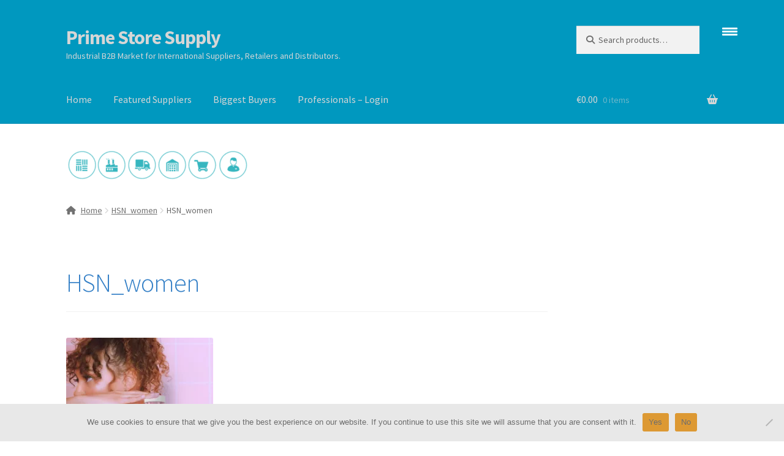

--- FILE ---
content_type: text/html; charset=UTF-8
request_url: https://www.primestoresupply.com/hsn_women/
body_size: 18740
content:
<!doctype html>
<html dir="ltr" lang="en-US">
<head>
<meta charset="UTF-8">
<meta name="viewport" content="width=device-width, initial-scale=1">
<link rel="profile" href="https://gmpg.org/xfn/11">
<link rel="pingback" href="https://www.primestoresupply.com/xmlrpc.php">

<title>HSN_women | Prime Store Supply</title>

		<!-- All in One SEO 4.9.3 - aioseo.com -->
	<meta name="robots" content="max-image-preview:large" />
	<meta name="author" content="Softi Wellness Gummies"/>
	<link rel="canonical" href="https://www.primestoresupply.com/hsn_women/" />
	<meta name="generator" content="All in One SEO (AIOSEO) 4.9.3" />
		<script type="application/ld+json" class="aioseo-schema">
			{"@context":"https:\/\/schema.org","@graph":[{"@type":"BreadcrumbList","@id":"https:\/\/www.primestoresupply.com\/hsn_women\/#breadcrumblist","itemListElement":[{"@type":"ListItem","@id":"https:\/\/www.primestoresupply.com#listItem","position":1,"name":"Home","item":"https:\/\/www.primestoresupply.com","nextItem":{"@type":"ListItem","@id":"https:\/\/www.primestoresupply.com\/hsn_women\/#listItem","name":"HSN_women"}},{"@type":"ListItem","@id":"https:\/\/www.primestoresupply.com\/hsn_women\/#listItem","position":2,"name":"HSN_women","previousItem":{"@type":"ListItem","@id":"https:\/\/www.primestoresupply.com#listItem","name":"Home"}}]},{"@type":"ItemPage","@id":"https:\/\/www.primestoresupply.com\/hsn_women\/#itempage","url":"https:\/\/www.primestoresupply.com\/hsn_women\/","name":"HSN_women | Prime Store Supply","inLanguage":"en-US","isPartOf":{"@id":"https:\/\/www.primestoresupply.com\/#website"},"breadcrumb":{"@id":"https:\/\/www.primestoresupply.com\/hsn_women\/#breadcrumblist"},"author":{"@id":"https:\/\/www.primestoresupply.com\/author\/softi\/#author"},"creator":{"@id":"https:\/\/www.primestoresupply.com\/author\/softi\/#author"},"datePublished":"2023-12-29T11:11:11+00:00","dateModified":"2023-12-29T11:11:11+00:00"},{"@type":"Organization","@id":"https:\/\/www.primestoresupply.com\/#organization","name":"Prime Store Supply","description":"Industrial B2B Market for International Suppliers, Retailers and Distributors.","url":"https:\/\/www.primestoresupply.com\/"},{"@type":"Person","@id":"https:\/\/www.primestoresupply.com\/author\/softi\/#author","url":"https:\/\/www.primestoresupply.com\/author\/softi\/","name":"Softi Wellness Gummies","image":{"@type":"ImageObject","@id":"https:\/\/www.primestoresupply.com\/hsn_women\/#authorImage","url":"https:\/\/www.primestoresupply.com\/wp-content\/uploads\/cropped-Softi-Logo-Copy-jpeg-150x150.webp","width":96,"height":96,"caption":"Softi Wellness Gummies"}},{"@type":"WebSite","@id":"https:\/\/www.primestoresupply.com\/#website","url":"https:\/\/www.primestoresupply.com\/","name":"Prime Store Supply","description":"Industrial B2B Market for International Suppliers, Retailers and Distributors.","inLanguage":"en-US","publisher":{"@id":"https:\/\/www.primestoresupply.com\/#organization"}}]}
		</script>
		<!-- All in One SEO -->

<link rel='dns-prefetch' href='//www.primestoresupply.com' />
<link rel='dns-prefetch' href='//fonts.googleapis.com' />
<link rel='dns-prefetch' href='//www.googletagmanager.com' />
<link rel="alternate" type="application/rss+xml" title="Prime Store Supply &raquo; Feed" href="https://www.primestoresupply.com/feed/" />
<link rel="alternate" type="application/rss+xml" title="Prime Store Supply &raquo; Comments Feed" href="https://www.primestoresupply.com/comments/feed/" />
<link rel="alternate" title="oEmbed (JSON)" type="application/json+oembed" href="https://www.primestoresupply.com/wp-json/oembed/1.0/embed?url=https%3A%2F%2Fwww.primestoresupply.com%2Fhsn_women%2F" />
<link rel="alternate" title="oEmbed (XML)" type="text/xml+oembed" href="https://www.primestoresupply.com/wp-json/oembed/1.0/embed?url=https%3A%2F%2Fwww.primestoresupply.com%2Fhsn_women%2F&#038;format=xml" />
<style id='wp-img-auto-sizes-contain-inline-css'>
img:is([sizes=auto i],[sizes^="auto," i]){contain-intrinsic-size:3000px 1500px}
/*# sourceURL=wp-img-auto-sizes-contain-inline-css */
</style>
<link rel='stylesheet' id='dashicons-css' href='https://www.primestoresupply.com/wp-includes/css/dashicons.min.css?ver=5581503f150ded268b5b2ab3bd6b25a2' media='all' />
<style id='wp-emoji-styles-inline-css'>

	img.wp-smiley, img.emoji {
		display: inline !important;
		border: none !important;
		box-shadow: none !important;
		height: 1em !important;
		width: 1em !important;
		margin: 0 0.07em !important;
		vertical-align: -0.1em !important;
		background: none !important;
		padding: 0 !important;
	}
/*# sourceURL=wp-emoji-styles-inline-css */
</style>
<link rel='stylesheet' id='wp-block-library-css' href='https://www.primestoresupply.com/wp-includes/css/dist/block-library/style.min.css?ver=5581503f150ded268b5b2ab3bd6b25a2' media='all' />
<style id='wp-block-buttons-inline-css'>
.wp-block-buttons{box-sizing:border-box}.wp-block-buttons.is-vertical{flex-direction:column}.wp-block-buttons.is-vertical>.wp-block-button:last-child{margin-bottom:0}.wp-block-buttons>.wp-block-button{display:inline-block;margin:0}.wp-block-buttons.is-content-justification-left{justify-content:flex-start}.wp-block-buttons.is-content-justification-left.is-vertical{align-items:flex-start}.wp-block-buttons.is-content-justification-center{justify-content:center}.wp-block-buttons.is-content-justification-center.is-vertical{align-items:center}.wp-block-buttons.is-content-justification-right{justify-content:flex-end}.wp-block-buttons.is-content-justification-right.is-vertical{align-items:flex-end}.wp-block-buttons.is-content-justification-space-between{justify-content:space-between}.wp-block-buttons.aligncenter{text-align:center}.wp-block-buttons:not(.is-content-justification-space-between,.is-content-justification-right,.is-content-justification-left,.is-content-justification-center) .wp-block-button.aligncenter{margin-left:auto;margin-right:auto;width:100%}.wp-block-buttons[style*=text-decoration] .wp-block-button,.wp-block-buttons[style*=text-decoration] .wp-block-button__link{text-decoration:inherit}.wp-block-buttons.has-custom-font-size .wp-block-button__link{font-size:inherit}.wp-block-buttons .wp-block-button__link{width:100%}.wp-block-button.aligncenter{text-align:center}
/*# sourceURL=https://www.primestoresupply.com/wp-includes/blocks/buttons/style.min.css */
</style>
<link rel='stylesheet' id='wc-blocks-style-css' href='https://www.primestoresupply.com/wp-content/plugins/woocommerce/assets/client/blocks/wc-blocks.css?ver=wc-10.4.3' media='all' />
<style id='global-styles-inline-css'>
:root{--wp--preset--aspect-ratio--square: 1;--wp--preset--aspect-ratio--4-3: 4/3;--wp--preset--aspect-ratio--3-4: 3/4;--wp--preset--aspect-ratio--3-2: 3/2;--wp--preset--aspect-ratio--2-3: 2/3;--wp--preset--aspect-ratio--16-9: 16/9;--wp--preset--aspect-ratio--9-16: 9/16;--wp--preset--color--black: #000000;--wp--preset--color--cyan-bluish-gray: #abb8c3;--wp--preset--color--white: #ffffff;--wp--preset--color--pale-pink: #f78da7;--wp--preset--color--vivid-red: #cf2e2e;--wp--preset--color--luminous-vivid-orange: #ff6900;--wp--preset--color--luminous-vivid-amber: #fcb900;--wp--preset--color--light-green-cyan: #7bdcb5;--wp--preset--color--vivid-green-cyan: #00d084;--wp--preset--color--pale-cyan-blue: #8ed1fc;--wp--preset--color--vivid-cyan-blue: #0693e3;--wp--preset--color--vivid-purple: #9b51e0;--wp--preset--gradient--vivid-cyan-blue-to-vivid-purple: linear-gradient(135deg,rgb(6,147,227) 0%,rgb(155,81,224) 100%);--wp--preset--gradient--light-green-cyan-to-vivid-green-cyan: linear-gradient(135deg,rgb(122,220,180) 0%,rgb(0,208,130) 100%);--wp--preset--gradient--luminous-vivid-amber-to-luminous-vivid-orange: linear-gradient(135deg,rgb(252,185,0) 0%,rgb(255,105,0) 100%);--wp--preset--gradient--luminous-vivid-orange-to-vivid-red: linear-gradient(135deg,rgb(255,105,0) 0%,rgb(207,46,46) 100%);--wp--preset--gradient--very-light-gray-to-cyan-bluish-gray: linear-gradient(135deg,rgb(238,238,238) 0%,rgb(169,184,195) 100%);--wp--preset--gradient--cool-to-warm-spectrum: linear-gradient(135deg,rgb(74,234,220) 0%,rgb(151,120,209) 20%,rgb(207,42,186) 40%,rgb(238,44,130) 60%,rgb(251,105,98) 80%,rgb(254,248,76) 100%);--wp--preset--gradient--blush-light-purple: linear-gradient(135deg,rgb(255,206,236) 0%,rgb(152,150,240) 100%);--wp--preset--gradient--blush-bordeaux: linear-gradient(135deg,rgb(254,205,165) 0%,rgb(254,45,45) 50%,rgb(107,0,62) 100%);--wp--preset--gradient--luminous-dusk: linear-gradient(135deg,rgb(255,203,112) 0%,rgb(199,81,192) 50%,rgb(65,88,208) 100%);--wp--preset--gradient--pale-ocean: linear-gradient(135deg,rgb(255,245,203) 0%,rgb(182,227,212) 50%,rgb(51,167,181) 100%);--wp--preset--gradient--electric-grass: linear-gradient(135deg,rgb(202,248,128) 0%,rgb(113,206,126) 100%);--wp--preset--gradient--midnight: linear-gradient(135deg,rgb(2,3,129) 0%,rgb(40,116,252) 100%);--wp--preset--font-size--small: 14px;--wp--preset--font-size--medium: 23px;--wp--preset--font-size--large: 26px;--wp--preset--font-size--x-large: 42px;--wp--preset--font-size--normal: 16px;--wp--preset--font-size--huge: 37px;--wp--preset--spacing--20: 0.44rem;--wp--preset--spacing--30: 0.67rem;--wp--preset--spacing--40: 1rem;--wp--preset--spacing--50: 1.5rem;--wp--preset--spacing--60: 2.25rem;--wp--preset--spacing--70: 3.38rem;--wp--preset--spacing--80: 5.06rem;--wp--preset--shadow--natural: 6px 6px 9px rgba(0, 0, 0, 0.2);--wp--preset--shadow--deep: 12px 12px 50px rgba(0, 0, 0, 0.4);--wp--preset--shadow--sharp: 6px 6px 0px rgba(0, 0, 0, 0.2);--wp--preset--shadow--outlined: 6px 6px 0px -3px rgb(255, 255, 255), 6px 6px rgb(0, 0, 0);--wp--preset--shadow--crisp: 6px 6px 0px rgb(0, 0, 0);}:root :where(.is-layout-flow) > :first-child{margin-block-start: 0;}:root :where(.is-layout-flow) > :last-child{margin-block-end: 0;}:root :where(.is-layout-flow) > *{margin-block-start: 24px;margin-block-end: 0;}:root :where(.is-layout-constrained) > :first-child{margin-block-start: 0;}:root :where(.is-layout-constrained) > :last-child{margin-block-end: 0;}:root :where(.is-layout-constrained) > *{margin-block-start: 24px;margin-block-end: 0;}:root :where(.is-layout-flex){gap: 24px;}:root :where(.is-layout-grid){gap: 24px;}body .is-layout-flex{display: flex;}.is-layout-flex{flex-wrap: wrap;align-items: center;}.is-layout-flex > :is(*, div){margin: 0;}body .is-layout-grid{display: grid;}.is-layout-grid > :is(*, div){margin: 0;}.has-black-color{color: var(--wp--preset--color--black) !important;}.has-cyan-bluish-gray-color{color: var(--wp--preset--color--cyan-bluish-gray) !important;}.has-white-color{color: var(--wp--preset--color--white) !important;}.has-pale-pink-color{color: var(--wp--preset--color--pale-pink) !important;}.has-vivid-red-color{color: var(--wp--preset--color--vivid-red) !important;}.has-luminous-vivid-orange-color{color: var(--wp--preset--color--luminous-vivid-orange) !important;}.has-luminous-vivid-amber-color{color: var(--wp--preset--color--luminous-vivid-amber) !important;}.has-light-green-cyan-color{color: var(--wp--preset--color--light-green-cyan) !important;}.has-vivid-green-cyan-color{color: var(--wp--preset--color--vivid-green-cyan) !important;}.has-pale-cyan-blue-color{color: var(--wp--preset--color--pale-cyan-blue) !important;}.has-vivid-cyan-blue-color{color: var(--wp--preset--color--vivid-cyan-blue) !important;}.has-vivid-purple-color{color: var(--wp--preset--color--vivid-purple) !important;}.has-black-background-color{background-color: var(--wp--preset--color--black) !important;}.has-cyan-bluish-gray-background-color{background-color: var(--wp--preset--color--cyan-bluish-gray) !important;}.has-white-background-color{background-color: var(--wp--preset--color--white) !important;}.has-pale-pink-background-color{background-color: var(--wp--preset--color--pale-pink) !important;}.has-vivid-red-background-color{background-color: var(--wp--preset--color--vivid-red) !important;}.has-luminous-vivid-orange-background-color{background-color: var(--wp--preset--color--luminous-vivid-orange) !important;}.has-luminous-vivid-amber-background-color{background-color: var(--wp--preset--color--luminous-vivid-amber) !important;}.has-light-green-cyan-background-color{background-color: var(--wp--preset--color--light-green-cyan) !important;}.has-vivid-green-cyan-background-color{background-color: var(--wp--preset--color--vivid-green-cyan) !important;}.has-pale-cyan-blue-background-color{background-color: var(--wp--preset--color--pale-cyan-blue) !important;}.has-vivid-cyan-blue-background-color{background-color: var(--wp--preset--color--vivid-cyan-blue) !important;}.has-vivid-purple-background-color{background-color: var(--wp--preset--color--vivid-purple) !important;}.has-black-border-color{border-color: var(--wp--preset--color--black) !important;}.has-cyan-bluish-gray-border-color{border-color: var(--wp--preset--color--cyan-bluish-gray) !important;}.has-white-border-color{border-color: var(--wp--preset--color--white) !important;}.has-pale-pink-border-color{border-color: var(--wp--preset--color--pale-pink) !important;}.has-vivid-red-border-color{border-color: var(--wp--preset--color--vivid-red) !important;}.has-luminous-vivid-orange-border-color{border-color: var(--wp--preset--color--luminous-vivid-orange) !important;}.has-luminous-vivid-amber-border-color{border-color: var(--wp--preset--color--luminous-vivid-amber) !important;}.has-light-green-cyan-border-color{border-color: var(--wp--preset--color--light-green-cyan) !important;}.has-vivid-green-cyan-border-color{border-color: var(--wp--preset--color--vivid-green-cyan) !important;}.has-pale-cyan-blue-border-color{border-color: var(--wp--preset--color--pale-cyan-blue) !important;}.has-vivid-cyan-blue-border-color{border-color: var(--wp--preset--color--vivid-cyan-blue) !important;}.has-vivid-purple-border-color{border-color: var(--wp--preset--color--vivid-purple) !important;}.has-vivid-cyan-blue-to-vivid-purple-gradient-background{background: var(--wp--preset--gradient--vivid-cyan-blue-to-vivid-purple) !important;}.has-light-green-cyan-to-vivid-green-cyan-gradient-background{background: var(--wp--preset--gradient--light-green-cyan-to-vivid-green-cyan) !important;}.has-luminous-vivid-amber-to-luminous-vivid-orange-gradient-background{background: var(--wp--preset--gradient--luminous-vivid-amber-to-luminous-vivid-orange) !important;}.has-luminous-vivid-orange-to-vivid-red-gradient-background{background: var(--wp--preset--gradient--luminous-vivid-orange-to-vivid-red) !important;}.has-very-light-gray-to-cyan-bluish-gray-gradient-background{background: var(--wp--preset--gradient--very-light-gray-to-cyan-bluish-gray) !important;}.has-cool-to-warm-spectrum-gradient-background{background: var(--wp--preset--gradient--cool-to-warm-spectrum) !important;}.has-blush-light-purple-gradient-background{background: var(--wp--preset--gradient--blush-light-purple) !important;}.has-blush-bordeaux-gradient-background{background: var(--wp--preset--gradient--blush-bordeaux) !important;}.has-luminous-dusk-gradient-background{background: var(--wp--preset--gradient--luminous-dusk) !important;}.has-pale-ocean-gradient-background{background: var(--wp--preset--gradient--pale-ocean) !important;}.has-electric-grass-gradient-background{background: var(--wp--preset--gradient--electric-grass) !important;}.has-midnight-gradient-background{background: var(--wp--preset--gradient--midnight) !important;}.has-small-font-size{font-size: var(--wp--preset--font-size--small) !important;}.has-medium-font-size{font-size: var(--wp--preset--font-size--medium) !important;}.has-large-font-size{font-size: var(--wp--preset--font-size--large) !important;}.has-x-large-font-size{font-size: var(--wp--preset--font-size--x-large) !important;}
/*# sourceURL=global-styles-inline-css */
</style>

<style id='classic-theme-styles-inline-css'>
/*! This file is auto-generated */
.wp-block-button__link{color:#fff;background-color:#32373c;border-radius:9999px;box-shadow:none;text-decoration:none;padding:calc(.667em + 2px) calc(1.333em + 2px);font-size:1.125em}.wp-block-file__button{background:#32373c;color:#fff;text-decoration:none}
/*# sourceURL=/wp-includes/css/classic-themes.min.css */
</style>
<link rel='stylesheet' id='storefront-gutenberg-blocks-css' href='https://www.primestoresupply.com/wp-content/themes/storefront/assets/css/base/gutenberg-blocks.css?ver=4.6.2' media='all' />
<style id='storefront-gutenberg-blocks-inline-css'>

				.wp-block-button__link:not(.has-text-color) {
					color: #4c4c4c;
				}

				.wp-block-button__link:not(.has-text-color):hover,
				.wp-block-button__link:not(.has-text-color):focus,
				.wp-block-button__link:not(.has-text-color):active {
					color: #4c4c4c;
				}

				.wp-block-button__link:not(.has-background) {
					background-color: #eeeeee;
				}

				.wp-block-button__link:not(.has-background):hover,
				.wp-block-button__link:not(.has-background):focus,
				.wp-block-button__link:not(.has-background):active {
					border-color: #d5d5d5;
					background-color: #d5d5d5;
				}

				.wc-block-grid__products .wc-block-grid__product .wp-block-button__link {
					background-color: #eeeeee;
					border-color: #eeeeee;
					color: #4c4c4c;
				}

				.wp-block-quote footer,
				.wp-block-quote cite,
				.wp-block-quote__citation {
					color: #6d6d6d;
				}

				.wp-block-pullquote cite,
				.wp-block-pullquote footer,
				.wp-block-pullquote__citation {
					color: #6d6d6d;
				}

				.wp-block-image figcaption {
					color: #6d6d6d;
				}

				.wp-block-separator.is-style-dots::before {
					color: #337fc6;
				}

				.wp-block-file a.wp-block-file__button {
					color: #4c4c4c;
					background-color: #eeeeee;
					border-color: #eeeeee;
				}

				.wp-block-file a.wp-block-file__button:hover,
				.wp-block-file a.wp-block-file__button:focus,
				.wp-block-file a.wp-block-file__button:active {
					color: #4c4c4c;
					background-color: #d5d5d5;
				}

				.wp-block-code,
				.wp-block-preformatted pre {
					color: #6d6d6d;
				}

				.wp-block-table:not( .has-background ):not( .is-style-stripes ) tbody tr:nth-child(2n) td {
					background-color: #fdfdfd;
				}

				.wp-block-cover .wp-block-cover__inner-container h1:not(.has-text-color),
				.wp-block-cover .wp-block-cover__inner-container h2:not(.has-text-color),
				.wp-block-cover .wp-block-cover__inner-container h3:not(.has-text-color),
				.wp-block-cover .wp-block-cover__inner-container h4:not(.has-text-color),
				.wp-block-cover .wp-block-cover__inner-container h5:not(.has-text-color),
				.wp-block-cover .wp-block-cover__inner-container h6:not(.has-text-color) {
					color: #6d6d6d;
				}

				div.wc-block-components-price-slider__range-input-progress,
				.rtl .wc-block-components-price-slider__range-input-progress {
					--range-color: #119bd6;
				}

				/* Target only IE11 */
				@media all and (-ms-high-contrast: none), (-ms-high-contrast: active) {
					.wc-block-components-price-slider__range-input-progress {
						background: #119bd6;
					}
				}

				.wc-block-components-button:not(.is-link) {
					background-color: #119bd6;
					color: #ffffff;
				}

				.wc-block-components-button:not(.is-link):hover,
				.wc-block-components-button:not(.is-link):focus,
				.wc-block-components-button:not(.is-link):active {
					background-color: #0082bd;
					color: #ffffff;
				}

				.wc-block-components-button:not(.is-link):disabled {
					background-color: #119bd6;
					color: #ffffff;
				}

				.wc-block-cart__submit-container {
					background-color: #ffffff;
				}

				.wc-block-cart__submit-container::before {
					color: rgba(220,220,220,0.5);
				}

				.wc-block-components-order-summary-item__quantity {
					background-color: #ffffff;
					border-color: #6d6d6d;
					box-shadow: 0 0 0 2px #ffffff;
					color: #6d6d6d;
				}
			
/*# sourceURL=storefront-gutenberg-blocks-inline-css */
</style>
<link rel='stylesheet' id='cookie-notice-front-css' href='https://www.primestoresupply.com/wp-content/plugins/cookie-notice/css/front.min.css?ver=2.5.11' media='all' />
<style id='responsive-menu-inline-css'>
/** This file is major component of this plugin so please don't try to edit here. */
body {
  transition: transform 0.5s;
}
#rmp_menu_trigger-7399 {
  width: 100px;
  height: 100px;
  position: fixed;
  top: 0;
  border-radius: 5px;
  display: none;
  text-decoration: none;
  right: 3%;
  background: #0098bf;
  transition: transform 0.5s, background-color 0.5s;
}
#rmp_menu_trigger-7399:hover, #rmp_menu_trigger-7399:focus {
  background: #0098bf;
  text-decoration: unset;
}
#rmp_menu_trigger-7399.is-active {
  background: #0098bf;
}
#rmp_menu_trigger-7399 .rmp-trigger-box {
  width: 25px;
  color: #fff;
}
#rmp_menu_trigger-7399 .rmp-trigger-icon-active, #rmp_menu_trigger-7399 .rmp-trigger-text-open {
  display: none;
}
#rmp_menu_trigger-7399.is-active .rmp-trigger-icon-active, #rmp_menu_trigger-7399.is-active .rmp-trigger-text-open {
  display: inline;
}
#rmp_menu_trigger-7399.is-active .rmp-trigger-icon-inactive, #rmp_menu_trigger-7399.is-active .rmp-trigger-text {
  display: none;
}
#rmp_menu_trigger-7399 .rmp-trigger-label {
  color: #fff;
  pointer-events: none;
  line-height: 13px;
  font-family: inherit;
  font-size: 14px;
  display: inline;
  text-transform: inherit;
}
#rmp_menu_trigger-7399 .rmp-trigger-label.rmp-trigger-label-top {
  display: block;
  margin-bottom: 12px;
}
#rmp_menu_trigger-7399 .rmp-trigger-label.rmp-trigger-label-bottom {
  display: block;
  margin-top: 12px;
}
#rmp_menu_trigger-7399 .responsive-menu-pro-inner {
  display: block;
}
#rmp_menu_trigger-7399 .rmp-trigger-icon-inactive .rmp-font-icon {
  color: #fff;
}
#rmp_menu_trigger-7399 .responsive-menu-pro-inner, #rmp_menu_trigger-7399 .responsive-menu-pro-inner::before, #rmp_menu_trigger-7399 .responsive-menu-pro-inner::after {
  width: 25px;
  height: 3px;
  background-color: #fff;
  border-radius: 4px;
  position: absolute;
}
#rmp_menu_trigger-7399 .rmp-trigger-icon-active .rmp-font-icon {
  color: #fff;
}
#rmp_menu_trigger-7399.is-active .responsive-menu-pro-inner, #rmp_menu_trigger-7399.is-active .responsive-menu-pro-inner::before, #rmp_menu_trigger-7399.is-active .responsive-menu-pro-inner::after {
  background-color: #fff;
}
#rmp_menu_trigger-7399:hover .rmp-trigger-icon-inactive .rmp-font-icon {
  color: #fff;
}
#rmp_menu_trigger-7399:not(.is-active):hover .responsive-menu-pro-inner, #rmp_menu_trigger-7399:not(.is-active):hover .responsive-menu-pro-inner::before, #rmp_menu_trigger-7399:not(.is-active):hover .responsive-menu-pro-inner::after {
  background-color: #fff;
}
#rmp_menu_trigger-7399 .responsive-menu-pro-inner::before {
  top: 5px;
}
#rmp_menu_trigger-7399 .responsive-menu-pro-inner::after {
  bottom: 5px;
}
#rmp_menu_trigger-7399.is-active .responsive-menu-pro-inner::after {
  bottom: 0;
}
/* Hamburger menu styling */
@media screen and (max-width: 8000px) {
  /** Menu Title Style */
  /** Menu Additional Content Style */
  #rmp_menu_trigger-7399 {
    display: block;
  }
  #rmp-container-7399 {
    position: fixed;
    top: 0;
    margin: 0;
    transition: transform 0.5s;
    overflow: auto;
    display: block;
    width: 75%;
    max-width: 350px;
    min-width: 320px;
    background-color: #1d4354;
    background-image: url("");
    height: 100%;
    left: 0;
    padding-top: 0px;
    padding-left: 0px;
    padding-bottom: 0px;
    padding-right: 0px;
  }
  #rmp-menu-wrap-7399 {
    padding-top: 0px;
    padding-left: 0px;
    padding-bottom: 0px;
    padding-right: 0px;
  }
  #rmp-menu-wrap-7399 .rmp-menu, #rmp-menu-wrap-7399 .rmp-submenu {
    width: 100%;
    box-sizing: border-box;
    margin: 0;
    padding: 0;
  }
  #rmp-menu-wrap-7399 .rmp-submenu-depth-1 .rmp-menu-item-link {
    padding-left: 10%;
  }
  #rmp-menu-wrap-7399 .rmp-submenu-depth-2 .rmp-menu-item-link {
    padding-left: 15%;
  }
  #rmp-menu-wrap-7399 .rmp-submenu-depth-3 .rmp-menu-item-link {
    padding-left: 20%;
  }
  #rmp-menu-wrap-7399 .rmp-submenu-depth-4 .rmp-menu-item-link {
    padding-left: 25%;
  }
  #rmp-menu-wrap-7399 .rmp-submenu.rmp-submenu-open {
    display: block;
  }
  #rmp-menu-wrap-7399 .rmp-menu-item {
    width: 100%;
    list-style: none;
    margin: 0;
  }
  #rmp-menu-wrap-7399 .rmp-menu-item-link {
    height: 40px;
    line-height: 40px;
    font-size: 15px;
    border-bottom: 0px solid #1e73be;
    font-family: inherit;
    color: #fff;
    text-align: left;
    background-color: inherit;
    font-weight: normal;
    letter-spacing: 0px;
    display: block;
    box-sizing: border-box;
    width: 100%;
    text-decoration: none;
    position: relative;
    overflow: hidden;
    transition: background-color 0.5s, border-color 0.5s, 0.5s;
    padding: 0 5%;
    padding-right: 50px;
  }
  #rmp-menu-wrap-7399 .rmp-menu-item-link:after, #rmp-menu-wrap-7399 .rmp-menu-item-link:before {
    display: none;
  }
  #rmp-menu-wrap-7399 .rmp-menu-item-link:hover, #rmp-menu-wrap-7399 .rmp-menu-item-link:focus {
    color: #fff;
    border-color: #1e73be;
    background-color: inherit;
  }
  #rmp-menu-wrap-7399 .rmp-menu-item-link:focus {
    outline: none;
    border-color: unset;
    box-shadow: unset;
  }
  #rmp-menu-wrap-7399 .rmp-menu-item-link .rmp-font-icon {
    height: 40px;
    line-height: 40px;
    margin-right: 10px;
    font-size: 15px;
  }
  #rmp-menu-wrap-7399 .rmp-menu-current-item .rmp-menu-item-link {
    color: #fff;
    border-color: #1e73be;
    background-color: #1e73be;
  }
  #rmp-menu-wrap-7399 .rmp-menu-current-item .rmp-menu-item-link:hover, #rmp-menu-wrap-7399 .rmp-menu-current-item .rmp-menu-item-link:focus {
    color: #fff;
    border-color: #1e73be;
    background-color: inherit;
  }
  #rmp-menu-wrap-7399 .rmp-menu-subarrow {
    position: absolute;
    top: 0;
    bottom: 0;
    text-align: center;
    overflow: hidden;
    background-size: cover;
    overflow: hidden;
    right: 0;
    border-left-style: solid;
    border-left-color: #1e73be;
    border-left-width: 0px;
    height: 39px;
    width: 40px;
    color: #fff;
    background-color: inherit;
  }
  #rmp-menu-wrap-7399 .rmp-menu-subarrow svg {
    fill: #fff;
  }
  #rmp-menu-wrap-7399 .rmp-menu-subarrow:hover {
    color: #fff;
    border-color: #1e73be;
    background-color: inherit;
  }
  #rmp-menu-wrap-7399 .rmp-menu-subarrow:hover svg {
    fill: #fff;
  }
  #rmp-menu-wrap-7399 .rmp-menu-subarrow .rmp-font-icon {
    margin-right: unset;
  }
  #rmp-menu-wrap-7399 .rmp-menu-subarrow * {
    vertical-align: middle;
    line-height: 39px;
  }
  #rmp-menu-wrap-7399 .rmp-menu-subarrow-active {
    display: block;
    background-size: cover;
    color: #fff;
    border-color: #1e73be;
    background-color: rgba(33, 33, 33, 0.01);
  }
  #rmp-menu-wrap-7399 .rmp-menu-subarrow-active svg {
    fill: #fff;
  }
  #rmp-menu-wrap-7399 .rmp-menu-subarrow-active:hover {
    color: #fff;
    border-color: #1e73be;
    background-color: inherit;
  }
  #rmp-menu-wrap-7399 .rmp-menu-subarrow-active:hover svg {
    fill: #fff;
  }
  #rmp-menu-wrap-7399 .rmp-submenu {
    display: none;
  }
  #rmp-menu-wrap-7399 .rmp-submenu .rmp-menu-item-link {
    height: 40px;
    line-height: 40px;
    letter-spacing: 0px;
    font-size: 13px;
    border-bottom: 0px solid #1d4354;
    font-family: inherit;
    font-weight: normal;
    color: #fff;
    text-align: left;
    background-color: inherit;
  }
  #rmp-menu-wrap-7399 .rmp-submenu .rmp-menu-item-link:hover, #rmp-menu-wrap-7399 .rmp-submenu .rmp-menu-item-link:focus {
    color: #fff;
    border-color: #1d4354;
    background-color: inherit;
  }
  #rmp-menu-wrap-7399 .rmp-submenu .rmp-menu-current-item .rmp-menu-item-link {
    color: #fff;
    border-color: #1d4354;
    background-color: inherit;
  }
  #rmp-menu-wrap-7399 .rmp-submenu .rmp-menu-current-item .rmp-menu-item-link:hover, #rmp-menu-wrap-7399 .rmp-submenu .rmp-menu-current-item .rmp-menu-item-link:focus {
    color: #fff;
    border-color: #3f3f3f;
    background-color: inherit;
  }
  #rmp-menu-wrap-7399 .rmp-menu-item-description {
    margin: 0;
    padding: 5px 5%;
    opacity: 0.8;
    color: #fff;
  }
  #rmp-search-box-7399 {
    display: block;
    padding-top: 5%;
    padding-left: 5%;
    padding-bottom: 5%;
    padding-right: 5%;
  }
  #rmp-search-box-7399 .rmp-search-form {
    margin: 0;
  }
  #rmp-search-box-7399 .rmp-search-box {
    background: #ffffff;
    border: 1px solid currentColor;
    color: #1d4354;
    width: 100%;
    padding: 0 5%;
    border-radius: 30px;
    height: 45px;
    -webkit-appearance: none;
  }
  #rmp-search-box-7399 .rmp-search-box::placeholder {
    color: #1d4354;
  }
  #rmp-search-box-7399 .rmp-search-box:focus {
    background-color: #ffffff;
    outline: 2px solid currentColor;
    color: #1d4354;
  }
  #rmp-menu-title-7399 {
    background-color: inherit;
    color: #ffffff;
    text-align: center;
    font-size: 25px;
    padding-top: 10%;
    padding-left: 5%;
    padding-bottom: 0%;
    padding-right: 5%;
    font-weight: 400;
    transition: background-color 0.5s, border-color 0.5s, color 0.5s;
  }
  #rmp-menu-title-7399:hover {
    background-color: inherit;
    color: #fff;
  }
  #rmp-menu-title-7399 > .rmp-menu-title-link {
    color: #ffffff;
    width: 100%;
    background-color: unset;
    text-decoration: none;
  }
  #rmp-menu-title-7399 > .rmp-menu-title-link:hover {
    color: #fff;
  }
  #rmp-menu-title-7399 .rmp-font-icon {
    font-size: 25px;
  }
  #rmp-menu-additional-content-7399 {
    padding-top: 0%;
    padding-left: 5%;
    padding-bottom: 10%;
    padding-right: 5%;
    color: #6fda44;
    text-align: center;
    font-size: 16px;
  }
}
/**
This file contents common styling of menus.
*/
.rmp-container {
  display: none;
  visibility: visible;
  padding: 0px 0px 0px 0px;
  z-index: 99998;
  transition: all 0.3s;
  /** Scrolling bar in menu setting box **/
}
.rmp-container.rmp-fade-top, .rmp-container.rmp-fade-left, .rmp-container.rmp-fade-right, .rmp-container.rmp-fade-bottom {
  display: none;
}
.rmp-container.rmp-slide-left, .rmp-container.rmp-push-left {
  transform: translateX(-100%);
  -ms-transform: translateX(-100%);
  -webkit-transform: translateX(-100%);
  -moz-transform: translateX(-100%);
}
.rmp-container.rmp-slide-left.rmp-menu-open, .rmp-container.rmp-push-left.rmp-menu-open {
  transform: translateX(0);
  -ms-transform: translateX(0);
  -webkit-transform: translateX(0);
  -moz-transform: translateX(0);
}
.rmp-container.rmp-slide-right, .rmp-container.rmp-push-right {
  transform: translateX(100%);
  -ms-transform: translateX(100%);
  -webkit-transform: translateX(100%);
  -moz-transform: translateX(100%);
}
.rmp-container.rmp-slide-right.rmp-menu-open, .rmp-container.rmp-push-right.rmp-menu-open {
  transform: translateX(0);
  -ms-transform: translateX(0);
  -webkit-transform: translateX(0);
  -moz-transform: translateX(0);
}
.rmp-container.rmp-slide-top, .rmp-container.rmp-push-top {
  transform: translateY(-100%);
  -ms-transform: translateY(-100%);
  -webkit-transform: translateY(-100%);
  -moz-transform: translateY(-100%);
}
.rmp-container.rmp-slide-top.rmp-menu-open, .rmp-container.rmp-push-top.rmp-menu-open {
  transform: translateY(0);
  -ms-transform: translateY(0);
  -webkit-transform: translateY(0);
  -moz-transform: translateY(0);
}
.rmp-container.rmp-slide-bottom, .rmp-container.rmp-push-bottom {
  transform: translateY(100%);
  -ms-transform: translateY(100%);
  -webkit-transform: translateY(100%);
  -moz-transform: translateY(100%);
}
.rmp-container.rmp-slide-bottom.rmp-menu-open, .rmp-container.rmp-push-bottom.rmp-menu-open {
  transform: translateX(0);
  -ms-transform: translateX(0);
  -webkit-transform: translateX(0);
  -moz-transform: translateX(0);
}
.rmp-container::-webkit-scrollbar {
  width: 0px;
}
.rmp-container ::-webkit-scrollbar-track {
  box-shadow: inset 0 0 5px transparent;
}
.rmp-container ::-webkit-scrollbar-thumb {
  background: transparent;
}
.rmp-container ::-webkit-scrollbar-thumb:hover {
  background: transparent;
}
.rmp-container .rmp-menu-wrap .rmp-menu {
  transition: none;
  border-radius: 0;
  box-shadow: none;
  background: none;
  border: 0;
  bottom: auto;
  box-sizing: border-box;
  clip: auto;
  color: #666;
  display: block;
  float: none;
  font-family: inherit;
  font-size: 14px;
  height: auto;
  left: auto;
  line-height: 1.7;
  list-style-type: none;
  margin: 0;
  min-height: auto;
  max-height: none;
  opacity: 1;
  outline: none;
  overflow: visible;
  padding: 0;
  position: relative;
  pointer-events: auto;
  right: auto;
  text-align: left;
  text-decoration: none;
  text-indent: 0;
  text-transform: none;
  transform: none;
  top: auto;
  visibility: inherit;
  width: auto;
  word-wrap: break-word;
  white-space: normal;
}
.rmp-container .rmp-menu-additional-content {
  display: block;
  word-break: break-word;
}
.rmp-container .rmp-menu-title {
  display: flex;
  flex-direction: column;
}
.rmp-container .rmp-menu-title .rmp-menu-title-image {
  max-width: 100%;
  margin-bottom: 15px;
  display: block;
  margin: auto;
  margin-bottom: 15px;
}
button.rmp_menu_trigger {
  z-index: 999999;
  overflow: hidden;
  outline: none;
  border: 0;
  display: none;
  margin: 0;
  transition: transform 0.5s, background-color 0.5s;
  padding: 0;
}
button.rmp_menu_trigger .responsive-menu-pro-inner::before, button.rmp_menu_trigger .responsive-menu-pro-inner::after {
  content: "";
  display: block;
}
button.rmp_menu_trigger .responsive-menu-pro-inner::before {
  top: 10px;
}
button.rmp_menu_trigger .responsive-menu-pro-inner::after {
  bottom: 10px;
}
button.rmp_menu_trigger .rmp-trigger-box {
  width: 40px;
  display: inline-block;
  position: relative;
  pointer-events: none;
  vertical-align: super;
}
/*  Menu Trigger Boring Animation */
.rmp-menu-trigger-boring .responsive-menu-pro-inner {
  transition-property: none;
}
.rmp-menu-trigger-boring .responsive-menu-pro-inner::after, .rmp-menu-trigger-boring .responsive-menu-pro-inner::before {
  transition-property: none;
}
.rmp-menu-trigger-boring.is-active .responsive-menu-pro-inner {
  transform: rotate(45deg);
}
.rmp-menu-trigger-boring.is-active .responsive-menu-pro-inner:before {
  top: 0;
  opacity: 0;
}
.rmp-menu-trigger-boring.is-active .responsive-menu-pro-inner:after {
  bottom: 0;
  transform: rotate(-90deg);
}

/*# sourceURL=responsive-menu-inline-css */
</style>
<style id='woocommerce-inline-inline-css'>
.woocommerce form .form-row .required { visibility: visible; }
/*# sourceURL=woocommerce-inline-inline-css */
</style>
<link rel='stylesheet' id='storefront-style-css' href='https://www.primestoresupply.com/wp-content/themes/storefront/style.css?ver=4.6.2' media='all' />
<style id='storefront-style-inline-css'>

			.main-navigation ul li a,
			.site-title a,
			ul.menu li a,
			.site-branding h1 a,
			button.menu-toggle,
			button.menu-toggle:hover,
			.handheld-navigation .dropdown-toggle {
				color: #d6d6d6;
			}

			button.menu-toggle,
			button.menu-toggle:hover {
				border-color: #d6d6d6;
			}

			.main-navigation ul li a:hover,
			.main-navigation ul li:hover > a,
			.site-title a:hover,
			.site-header ul.menu li.current-menu-item > a {
				color: #ffffff;
			}

			table:not( .has-background ) th {
				background-color: #f8f8f8;
			}

			table:not( .has-background ) tbody td {
				background-color: #fdfdfd;
			}

			table:not( .has-background ) tbody tr:nth-child(2n) td,
			fieldset,
			fieldset legend {
				background-color: #fbfbfb;
			}

			.site-header,
			.secondary-navigation ul ul,
			.main-navigation ul.menu > li.menu-item-has-children:after,
			.secondary-navigation ul.menu ul,
			.storefront-handheld-footer-bar,
			.storefront-handheld-footer-bar ul li > a,
			.storefront-handheld-footer-bar ul li.search .site-search,
			button.menu-toggle,
			button.menu-toggle:hover {
				background-color: #0098bf;
			}

			p.site-description,
			.site-header,
			.storefront-handheld-footer-bar {
				color: #d6d6d6;
			}

			button.menu-toggle:after,
			button.menu-toggle:before,
			button.menu-toggle span:before {
				background-color: #d6d6d6;
			}

			h1, h2, h3, h4, h5, h6, .wc-block-grid__product-title {
				color: #337fc6;
			}

			.widget h1 {
				border-bottom-color: #337fc6;
			}

			body,
			.secondary-navigation a {
				color: #6d6d6d;
			}

			.widget-area .widget a,
			.hentry .entry-header .posted-on a,
			.hentry .entry-header .post-author a,
			.hentry .entry-header .post-comments a,
			.hentry .entry-header .byline a {
				color: #727272;
			}

			a {
				color: #119bd6;
			}

			a:focus,
			button:focus,
			.button.alt:focus,
			input:focus,
			textarea:focus,
			input[type="button"]:focus,
			input[type="reset"]:focus,
			input[type="submit"]:focus,
			input[type="email"]:focus,
			input[type="tel"]:focus,
			input[type="url"]:focus,
			input[type="password"]:focus,
			input[type="search"]:focus {
				outline-color: #119bd6;
			}

			button, input[type="button"], input[type="reset"], input[type="submit"], .button, .widget a.button {
				background-color: #eeeeee;
				border-color: #eeeeee;
				color: #4c4c4c;
			}

			button:hover, input[type="button"]:hover, input[type="reset"]:hover, input[type="submit"]:hover, .button:hover, .widget a.button:hover {
				background-color: #d5d5d5;
				border-color: #d5d5d5;
				color: #4c4c4c;
			}

			button.alt, input[type="button"].alt, input[type="reset"].alt, input[type="submit"].alt, .button.alt, .widget-area .widget a.button.alt {
				background-color: #119bd6;
				border-color: #119bd6;
				color: #ffffff;
			}

			button.alt:hover, input[type="button"].alt:hover, input[type="reset"].alt:hover, input[type="submit"].alt:hover, .button.alt:hover, .widget-area .widget a.button.alt:hover {
				background-color: #0082bd;
				border-color: #0082bd;
				color: #ffffff;
			}

			.pagination .page-numbers li .page-numbers.current {
				background-color: #e6e6e6;
				color: #636363;
			}

			#comments .comment-list .comment-content .comment-text {
				background-color: #f8f8f8;
			}

			.site-footer {
				background-color: #f2f2f2;
				color: #0e66a1;
			}

			.site-footer a:not(.button):not(.components-button) {
				color: #0e66a1;
			}

			.site-footer .storefront-handheld-footer-bar a:not(.button):not(.components-button) {
				color: #d6d6d6;
			}

			.site-footer h1, .site-footer h2, .site-footer h3, .site-footer h4, .site-footer h5, .site-footer h6, .site-footer .widget .widget-title, .site-footer .widget .widgettitle {
				color: #0e66a1;
			}

			.page-template-template-homepage.has-post-thumbnail .type-page.has-post-thumbnail .entry-title {
				color: #6d6d6d;
			}

			.page-template-template-homepage.has-post-thumbnail .type-page.has-post-thumbnail .entry-content {
				color: #6d6d6d;
			}

			@media screen and ( min-width: 768px ) {
				.secondary-navigation ul.menu a:hover {
					color: #efefef;
				}

				.secondary-navigation ul.menu a {
					color: #d6d6d6;
				}

				.main-navigation ul.menu ul.sub-menu,
				.main-navigation ul.nav-menu ul.children {
					background-color: #0089b0;
				}

				.site-header {
					border-bottom-color: #0089b0;
				}
			}
/*# sourceURL=storefront-style-inline-css */
</style>
<link rel='stylesheet' id='storefront-icons-css' href='https://www.primestoresupply.com/wp-content/themes/storefront/assets/css/base/icons.css?ver=4.6.2' media='all' />
<link rel='stylesheet' id='storefront-fonts-css' href='https://fonts.googleapis.com/css?family=Source+Sans+Pro%3A400%2C300%2C300italic%2C400italic%2C600%2C700%2C900&#038;subset=latin%2Clatin-ext&#038;ver=4.6.2' media='all' />
<link rel='stylesheet' id='dokan-style-css' href='https://www.primestoresupply.com/wp-content/plugins/dokan-lite/assets/css/style.css?ver=1768415770' media='all' />
<style id='dokan-style-inline-css'>
.woocommerce-noreviews::before, .woocommerce-info::before, .woocommerce-error::before {font-weight: 900;}
/*# sourceURL=dokan-style-inline-css */
</style>
<link rel='stylesheet' id='dokan-modal-css' href='https://www.primestoresupply.com/wp-content/plugins/dokan-lite/assets/vendors/izimodal/iziModal.min.css?ver=1768415770' media='all' />
<link rel='stylesheet' id='dokan-fontawesome-css' href='https://www.primestoresupply.com/wp-content/plugins/dokan-lite/assets/vendors/font-awesome/css/font-awesome.min.css?ver=4.2.7' media='all' />
<link rel='stylesheet' id='storefront-woocommerce-style-css' href='https://www.primestoresupply.com/wp-content/themes/storefront/assets/css/woocommerce/woocommerce.css?ver=4.6.2' media='all' />
<style id='storefront-woocommerce-style-inline-css'>
@font-face {
				font-family: star;
				src: url(https://www.primestoresupply.com/wp-content/plugins/woocommerce/assets/fonts/star.eot);
				src:
					url(https://www.primestoresupply.com/wp-content/plugins/woocommerce/assets/fonts/star.eot?#iefix) format("embedded-opentype"),
					url(https://www.primestoresupply.com/wp-content/plugins/woocommerce/assets/fonts/star.woff) format("woff"),
					url(https://www.primestoresupply.com/wp-content/plugins/woocommerce/assets/fonts/star.ttf) format("truetype"),
					url(https://www.primestoresupply.com/wp-content/plugins/woocommerce/assets/fonts/star.svg#star) format("svg");
				font-weight: 400;
				font-style: normal;
			}
			@font-face {
				font-family: WooCommerce;
				src: url(https://www.primestoresupply.com/wp-content/plugins/woocommerce/assets/fonts/WooCommerce.eot);
				src:
					url(https://www.primestoresupply.com/wp-content/plugins/woocommerce/assets/fonts/WooCommerce.eot?#iefix) format("embedded-opentype"),
					url(https://www.primestoresupply.com/wp-content/plugins/woocommerce/assets/fonts/WooCommerce.woff) format("woff"),
					url(https://www.primestoresupply.com/wp-content/plugins/woocommerce/assets/fonts/WooCommerce.ttf) format("truetype"),
					url(https://www.primestoresupply.com/wp-content/plugins/woocommerce/assets/fonts/WooCommerce.svg#WooCommerce) format("svg");
				font-weight: 400;
				font-style: normal;
			}

			a.cart-contents,
			.site-header-cart .widget_shopping_cart a {
				color: #d6d6d6;
			}

			a.cart-contents:hover,
			.site-header-cart .widget_shopping_cart a:hover,
			.site-header-cart:hover > li > a {
				color: #ffffff;
			}

			table.cart td.product-remove,
			table.cart td.actions {
				border-top-color: #ffffff;
			}

			.storefront-handheld-footer-bar ul li.cart .count {
				background-color: #d6d6d6;
				color: #0098bf;
				border-color: #0098bf;
			}

			.woocommerce-tabs ul.tabs li.active a,
			ul.products li.product .price,
			.onsale,
			.wc-block-grid__product-onsale,
			.widget_search form:before,
			.widget_product_search form:before {
				color: #6d6d6d;
			}

			.woocommerce-breadcrumb a,
			a.woocommerce-review-link,
			.product_meta a {
				color: #727272;
			}

			.wc-block-grid__product-onsale,
			.onsale {
				border-color: #6d6d6d;
			}

			.star-rating span:before,
			.quantity .plus, .quantity .minus,
			p.stars a:hover:after,
			p.stars a:after,
			.star-rating span:before,
			#payment .payment_methods li input[type=radio]:first-child:checked+label:before {
				color: #119bd6;
			}

			.widget_price_filter .ui-slider .ui-slider-range,
			.widget_price_filter .ui-slider .ui-slider-handle {
				background-color: #119bd6;
			}

			.order_details {
				background-color: #f8f8f8;
			}

			.order_details > li {
				border-bottom: 1px dotted #e3e3e3;
			}

			.order_details:before,
			.order_details:after {
				background: -webkit-linear-gradient(transparent 0,transparent 0),-webkit-linear-gradient(135deg,#f8f8f8 33.33%,transparent 33.33%),-webkit-linear-gradient(45deg,#f8f8f8 33.33%,transparent 33.33%)
			}

			#order_review {
				background-color: #ffffff;
			}

			#payment .payment_methods > li .payment_box,
			#payment .place-order {
				background-color: #fafafa;
			}

			#payment .payment_methods > li:not(.woocommerce-notice) {
				background-color: #f5f5f5;
			}

			#payment .payment_methods > li:not(.woocommerce-notice):hover {
				background-color: #f0f0f0;
			}

			.woocommerce-pagination .page-numbers li .page-numbers.current {
				background-color: #e6e6e6;
				color: #636363;
			}

			.wc-block-grid__product-onsale,
			.onsale,
			.woocommerce-pagination .page-numbers li .page-numbers:not(.current) {
				color: #6d6d6d;
			}

			p.stars a:before,
			p.stars a:hover~a:before,
			p.stars.selected a.active~a:before {
				color: #6d6d6d;
			}

			p.stars.selected a.active:before,
			p.stars:hover a:before,
			p.stars.selected a:not(.active):before,
			p.stars.selected a.active:before {
				color: #119bd6;
			}

			.single-product div.product .woocommerce-product-gallery .woocommerce-product-gallery__trigger {
				background-color: #eeeeee;
				color: #4c4c4c;
			}

			.single-product div.product .woocommerce-product-gallery .woocommerce-product-gallery__trigger:hover {
				background-color: #d5d5d5;
				border-color: #d5d5d5;
				color: #4c4c4c;
			}

			.button.added_to_cart:focus,
			.button.wc-forward:focus {
				outline-color: #119bd6;
			}

			.added_to_cart,
			.site-header-cart .widget_shopping_cart a.button,
			.wc-block-grid__products .wc-block-grid__product .wp-block-button__link {
				background-color: #eeeeee;
				border-color: #eeeeee;
				color: #4c4c4c;
			}

			.added_to_cart:hover,
			.site-header-cart .widget_shopping_cart a.button:hover,
			.wc-block-grid__products .wc-block-grid__product .wp-block-button__link:hover {
				background-color: #d5d5d5;
				border-color: #d5d5d5;
				color: #4c4c4c;
			}

			.added_to_cart.alt, .added_to_cart, .widget a.button.checkout {
				background-color: #119bd6;
				border-color: #119bd6;
				color: #ffffff;
			}

			.added_to_cart.alt:hover, .added_to_cart:hover, .widget a.button.checkout:hover {
				background-color: #0082bd;
				border-color: #0082bd;
				color: #ffffff;
			}

			.button.loading {
				color: #eeeeee;
			}

			.button.loading:hover {
				background-color: #eeeeee;
			}

			.button.loading:after {
				color: #4c4c4c;
			}

			@media screen and ( min-width: 768px ) {
				.site-header-cart .widget_shopping_cart,
				.site-header .product_list_widget li .quantity {
					color: #d6d6d6;
				}

				.site-header-cart .widget_shopping_cart .buttons,
				.site-header-cart .widget_shopping_cart .total {
					background-color: #008eb5;
				}

				.site-header-cart .widget_shopping_cart {
					background-color: #0089b0;
				}
			}
				.storefront-product-pagination a {
					color: #6d6d6d;
					background-color: #ffffff;
				}
				.storefront-sticky-add-to-cart {
					color: #6d6d6d;
					background-color: #ffffff;
				}

				.storefront-sticky-add-to-cart a:not(.button) {
					color: #d6d6d6;
				}
/*# sourceURL=storefront-woocommerce-style-inline-css */
</style>
<link rel='stylesheet' id='storefront-woocommerce-brands-style-css' href='https://www.primestoresupply.com/wp-content/themes/storefront/assets/css/woocommerce/extensions/brands.css?ver=4.6.2' media='all' />
<link rel='stylesheet' id='um_modal-css' href='https://www.primestoresupply.com/wp-content/plugins/ultimate-member/assets/css/um-modal.min.css?ver=2.10.2' media='all' />
<link rel='stylesheet' id='um_ui-css' href='https://www.primestoresupply.com/wp-content/plugins/ultimate-member/assets/libs/jquery-ui/jquery-ui.min.css?ver=1.13.2' media='all' />
<link rel='stylesheet' id='um_tipsy-css' href='https://www.primestoresupply.com/wp-content/plugins/ultimate-member/assets/libs/tipsy/tipsy.min.css?ver=1.0.0a' media='all' />
<link rel='stylesheet' id='um_raty-css' href='https://www.primestoresupply.com/wp-content/plugins/ultimate-member/assets/libs/raty/um-raty.min.css?ver=2.6.0' media='all' />
<link rel='stylesheet' id='select2-css' href='https://www.primestoresupply.com/wp-content/plugins/ultimate-member/assets/libs/select2/select2.min.css?ver=4.0.13' media='all' />
<link rel='stylesheet' id='um_fileupload-css' href='https://www.primestoresupply.com/wp-content/plugins/ultimate-member/assets/css/um-fileupload.min.css?ver=2.10.2' media='all' />
<link rel='stylesheet' id='um_confirm-css' href='https://www.primestoresupply.com/wp-content/plugins/ultimate-member/assets/libs/um-confirm/um-confirm.min.css?ver=1.0' media='all' />
<link rel='stylesheet' id='um_datetime-css' href='https://www.primestoresupply.com/wp-content/plugins/ultimate-member/assets/libs/pickadate/default.min.css?ver=3.6.2' media='all' />
<link rel='stylesheet' id='um_datetime_date-css' href='https://www.primestoresupply.com/wp-content/plugins/ultimate-member/assets/libs/pickadate/default.date.min.css?ver=3.6.2' media='all' />
<link rel='stylesheet' id='um_datetime_time-css' href='https://www.primestoresupply.com/wp-content/plugins/ultimate-member/assets/libs/pickadate/default.time.min.css?ver=3.6.2' media='all' />
<link rel='stylesheet' id='um_fonticons_ii-css' href='https://www.primestoresupply.com/wp-content/plugins/ultimate-member/assets/libs/legacy/fonticons/fonticons-ii.min.css?ver=2.10.2' media='all' />
<link rel='stylesheet' id='um_fonticons_fa-css' href='https://www.primestoresupply.com/wp-content/plugins/ultimate-member/assets/libs/legacy/fonticons/fonticons-fa.min.css?ver=2.10.2' media='all' />
<link rel='stylesheet' id='um_fontawesome-css' href='https://www.primestoresupply.com/wp-content/plugins/ultimate-member/assets/css/um-fontawesome.min.css?ver=6.5.2' media='all' />
<link rel='stylesheet' id='um_common-css' href='https://www.primestoresupply.com/wp-content/plugins/ultimate-member/assets/css/common.min.css?ver=2.10.2' media='all' />
<link rel='stylesheet' id='um_responsive-css' href='https://www.primestoresupply.com/wp-content/plugins/ultimate-member/assets/css/um-responsive.min.css?ver=2.10.2' media='all' />
<link rel='stylesheet' id='um_styles-css' href='https://www.primestoresupply.com/wp-content/plugins/ultimate-member/assets/css/um-styles.min.css?ver=2.10.2' media='all' />
<link rel='stylesheet' id='um_crop-css' href='https://www.primestoresupply.com/wp-content/plugins/ultimate-member/assets/libs/cropper/cropper.min.css?ver=1.6.1' media='all' />
<link rel='stylesheet' id='um_profile-css' href='https://www.primestoresupply.com/wp-content/plugins/ultimate-member/assets/css/um-profile.min.css?ver=2.10.2' media='all' />
<link rel='stylesheet' id='um_account-css' href='https://www.primestoresupply.com/wp-content/plugins/ultimate-member/assets/css/um-account.min.css?ver=2.10.2' media='all' />
<link rel='stylesheet' id='um_misc-css' href='https://www.primestoresupply.com/wp-content/plugins/ultimate-member/assets/css/um-misc.min.css?ver=2.10.2' media='all' />
<link rel='stylesheet' id='um_default_css-css' href='https://www.primestoresupply.com/wp-content/plugins/ultimate-member/assets/css/um-old-default.min.css?ver=2.10.2' media='all' />
<link rel='stylesheet' id='spt-styles-css' href='https://www.primestoresupply.com/wp-content/plugins/storefront-pricing-tables/assets/css/style.css?ver=5581503f150ded268b5b2ab3bd6b25a2' media='all' />
<style id='spt-styles-inline-css'>

		.storefront-pricing-column h2.column-title {
			background-color: #2c2d33;
			color: #ffffff;
		}

		.storefront-pricing-column.highlight h2.column-title {
			background-color: #dd9933;
			color: #ffffff;
		}
/*# sourceURL=spt-styles-inline-css */
</style>
<script src="https://www.primestoresupply.com/wp-includes/js/jquery/jquery.min.js?ver=3.7.1" id="jquery-core-js"></script>
<script src="https://www.primestoresupply.com/wp-includes/js/jquery/jquery-migrate.min.js?ver=3.4.1" id="jquery-migrate-js"></script>
<script src="https://www.primestoresupply.com/wp-includes/js/dist/hooks.min.js?ver=dd5603f07f9220ed27f1" id="wp-hooks-js"></script>
<script src="https://www.primestoresupply.com/wp-includes/js/dist/i18n.min.js?ver=c26c3dc7bed366793375" id="wp-i18n-js"></script>
<script id="wp-i18n-js-after">
wp.i18n.setLocaleData( { 'text direction\u0004ltr': [ 'ltr' ] } );
//# sourceURL=wp-i18n-js-after
</script>
<script src="https://www.primestoresupply.com/wp-content/plugins/dokan-lite/assets/vendors/izimodal/iziModal.min.js?ver=4.2.7" id="dokan-modal-js"></script>
<script src="https://www.primestoresupply.com/wp-content/plugins/dokan-lite/assets/vendors/sweetalert2/sweetalert2.all.min.js?ver=1768415770" id="dokan-sweetalert2-js"></script>
<script src="https://www.primestoresupply.com/wp-includes/js/dist/vendor/moment.min.js?ver=2.30.1" id="moment-js"></script>
<script id="moment-js-after">
moment.updateLocale( 'en_US', {"months":["January","February","March","April","May","June","July","August","September","October","November","December"],"monthsShort":["Jan","Feb","Mar","Apr","May","Jun","Jul","Aug","Sep","Oct","Nov","Dec"],"weekdays":["Sunday","Monday","Tuesday","Wednesday","Thursday","Friday","Saturday"],"weekdaysShort":["Sun","Mon","Tue","Wed","Thu","Fri","Sat"],"week":{"dow":1},"longDateFormat":{"LT":"g:i a","LTS":null,"L":null,"LL":"F j, Y","LLL":"F j, Y g:i a","LLLL":null}} );
//# sourceURL=moment-js-after
</script>
<script id="dokan-util-helper-js-extra">
var dokan_helper = {"i18n_date_format":"F j, Y","i18n_time_format":"g:i a","week_starts_day":"1","reverse_withdrawal":{"enabled":false},"timepicker_locale":{"am":"am","pm":"pm","AM":"AM","PM":"PM","hr":"hr","hrs":"hrs","mins":"mins"},"daterange_picker_local":{"toLabel":"To","firstDay":1,"fromLabel":"From","separator":" - ","weekLabel":"W","applyLabel":"Apply","cancelLabel":"Clear","customRangeLabel":"Custom","daysOfWeek":["Su","Mo","Tu","We","Th","Fr","Sa"],"monthNames":["January","February","March","April","May","June","July","August","September","October","November","December"]},"sweetalert_local":{"cancelButtonText":"Cancel","closeButtonText":"Close","confirmButtonText":"OK","denyButtonText":"No","closeButtonAriaLabel":"Close this dialog"}};
var dokan = {"ajaxurl":"https://www.primestoresupply.com/wp-admin/admin-ajax.php","nonce":"b2e0a217c3","order_nonce":"56ace486c6","product_edit_nonce":"67a256da4b","ajax_loader":"https://www.primestoresupply.com/wp-content/plugins/dokan-lite/assets/images/ajax-loader.gif","seller":{"available":"Available","notAvailable":"Not Available"},"delete_confirm":"Are you sure?","wrong_message":"Something went wrong. Please try again.","vendor_percentage":"","commission_type":"","rounding_precision":"6","mon_decimal_point":".","currency_format_num_decimals":"2","currency_format_symbol":"\u20ac","currency_format_decimal_sep":".","currency_format_thousand_sep":",","currency_format":"%s%v","round_at_subtotal":"no","product_types":["simple"],"loading_img":"https://www.primestoresupply.com/wp-content/plugins/dokan-lite/assets/images/loading.gif","store_product_search_nonce":"57eb3368d9","i18n_download_permission":"Are you sure you want to revoke access to this download?","i18n_download_access":"Could not grant access - the user may already have permission for this file or billing email is not set. Ensure the billing email is set, and the order has been saved.","maximum_tags_select_length":"-1","modal_header_color":"var(--dokan-button-background-color, #7047EB)","rest":{"root":"https://www.primestoresupply.com/wp-json/","nonce":"d3ca2f496c","version":"dokan/v1"},"api":null,"libs":[],"routeComponents":{"default":null},"routes":[],"urls":{"assetsUrl":"https://www.primestoresupply.com/wp-content/plugins/dokan-lite/assets","dashboardUrl":"https://www.primestoresupply.com/dashboard/?path=%2Fanalytics%2FOverview","storeUrl":""}};
//# sourceURL=dokan-util-helper-js-extra
</script>
<script src="https://www.primestoresupply.com/wp-content/plugins/dokan-lite/assets/js/helper.js?ver=1768415770" id="dokan-util-helper-js"></script>
<script id="rmp_menu_scripts-js-extra">
var rmp_menu = {"ajaxURL":"https://www.primestoresupply.com/wp-admin/admin-ajax.php","wp_nonce":"522708a4b4","menu":[{"menu_theme":"Default","theme_type":"default","theme_location_menu":"0","submenu_submenu_arrow_width":"40","submenu_submenu_arrow_width_unit":"px","submenu_submenu_arrow_height":"39","submenu_submenu_arrow_height_unit":"px","submenu_arrow_position":"right","submenu_sub_arrow_background_colour":"","submenu_sub_arrow_background_hover_colour":"","submenu_sub_arrow_background_colour_active":"","submenu_sub_arrow_background_hover_colour_active":"","submenu_sub_arrow_border_width":"","submenu_sub_arrow_border_width_unit":"px","submenu_sub_arrow_border_colour":"#1d4354","submenu_sub_arrow_border_hover_colour":"#3f3f3f","submenu_sub_arrow_border_colour_active":"#1d4354","submenu_sub_arrow_border_hover_colour_active":"#3f3f3f","submenu_sub_arrow_shape_colour":"#fff","submenu_sub_arrow_shape_hover_colour":"#fff","submenu_sub_arrow_shape_colour_active":"#fff","submenu_sub_arrow_shape_hover_colour_active":"#fff","use_header_bar":"off","header_bar_items_order":{"logo":"off","title":"on","additional content":"off","menu":"on","search":"off"},"header_bar_title":"Responsive Menu","header_bar_html_content":"","header_bar_logo":"","header_bar_logo_link":"","header_bar_logo_width":"","header_bar_logo_width_unit":"%","header_bar_logo_height":"","header_bar_logo_height_unit":"px","header_bar_height":"80","header_bar_height_unit":"px","header_bar_padding":{"top":"0px","right":"5%","bottom":"0px","left":"5%"},"header_bar_font":"","header_bar_font_size":"14","header_bar_font_size_unit":"px","header_bar_text_color":"#ffffff","header_bar_background_color":"#1d4354","header_bar_breakpoint":"8000","header_bar_position_type":"fixed","header_bar_adjust_page":"on","header_bar_scroll_enable":"off","header_bar_scroll_background_color":"#36bdf6","mobile_breakpoint":"600","tablet_breakpoint":"8000","transition_speed":"0.5","sub_menu_speed":"0.2","show_menu_on_page_load":"off","menu_disable_scrolling":"off","menu_overlay":"off","menu_overlay_colour":"rgba(0,0,0,0.7)","desktop_menu_width":"","desktop_menu_width_unit":"%","desktop_menu_positioning":"absolute","desktop_menu_side":"left","desktop_menu_to_hide":"","use_current_theme_location":"off","mega_menu":{"225":"off","227":"off","229":"off","228":"off","226":"off"},"desktop_submenu_open_animation":"none","desktop_submenu_open_animation_speed":"100ms","desktop_submenu_open_on_click":"off","desktop_menu_hide_and_show":"off","menu_name":"Navigate","menu_to_use":"77","different_menu_for_mobile":"off","menu_to_use_in_mobile":"main-menu","use_mobile_menu":"on","use_tablet_menu":"on","use_desktop_menu":"off","menu_display_on":"all-pages","menu_to_hide":"","submenu_descriptions_on":"off","custom_walker":"","menu_background_colour":"","menu_depth":"5","smooth_scroll_on":"off","smooth_scroll_speed":"500","menu_font_icons":{"id":["225"],"icon":[""]},"menu_links_height":"40","menu_links_height_unit":"px","menu_links_line_height":"40","menu_links_line_height_unit":"px","menu_depth_0":"5","menu_depth_0_unit":"%","menu_font_size":"15","menu_font_size_unit":"px","menu_font":"","menu_font_weight":"normal","menu_text_alignment":"left","menu_text_letter_spacing":"","menu_word_wrap":"off","menu_link_colour":"#fff","menu_link_hover_colour":"#fff","menu_current_link_colour":"#fff","menu_current_link_hover_colour":"#fff","menu_item_background_colour":"","menu_item_background_hover_colour":"","menu_current_item_background_colour":"#1e73be","menu_current_item_background_hover_colour":"","menu_border_width":"","menu_border_width_unit":"px","menu_item_border_colour":"#1e73be","menu_item_border_colour_hover":"#1e73be","menu_current_item_border_colour":"#1e73be","menu_current_item_border_hover_colour":"#1e73be","submenu_links_height":"40","submenu_links_height_unit":"px","submenu_links_line_height":"40","submenu_links_line_height_unit":"px","menu_depth_side":"left","menu_depth_1":"10","menu_depth_1_unit":"%","menu_depth_2":"15","menu_depth_2_unit":"%","menu_depth_3":"20","menu_depth_3_unit":"%","menu_depth_4":"25","menu_depth_4_unit":"%","submenu_item_background_colour":"","submenu_item_background_hover_colour":"","submenu_current_item_background_colour":"","submenu_current_item_background_hover_colour":"","submenu_border_width":"","submenu_border_width_unit":"px","submenu_item_border_colour":"#1d4354","submenu_item_border_colour_hover":"#1d4354","submenu_current_item_border_colour":"#1d4354","submenu_current_item_border_hover_colour":"#3f3f3f","submenu_font_size":"13","submenu_font_size_unit":"px","submenu_font":"","submenu_font_weight":"normal","submenu_text_letter_spacing":"","submenu_text_alignment":"left","submenu_link_colour":"#fff","submenu_link_hover_colour":"#fff","submenu_current_link_colour":"#fff","submenu_current_link_hover_colour":"#fff","inactive_arrow_shape":"\u25bc","active_arrow_shape":"\u25b2","inactive_arrow_font_icon":"","active_arrow_font_icon":"","inactive_arrow_image":"","active_arrow_image":"","submenu_arrow_width":"40","submenu_arrow_width_unit":"px","submenu_arrow_height":"39","submenu_arrow_height_unit":"px","arrow_position":"right","menu_sub_arrow_shape_colour":"#fff","menu_sub_arrow_shape_hover_colour":"#fff","menu_sub_arrow_shape_colour_active":"#fff","menu_sub_arrow_shape_hover_colour_active":"#fff","menu_sub_arrow_border_width":"","menu_sub_arrow_border_width_unit":"px","menu_sub_arrow_border_colour":"#1e73be","menu_sub_arrow_border_hover_colour":"#1e73be","menu_sub_arrow_border_colour_active":"#1e73be","menu_sub_arrow_border_hover_colour_active":"#1e73be","menu_sub_arrow_background_colour":"","menu_sub_arrow_background_hover_colour":"","menu_sub_arrow_background_colour_active":"rgba(33,33,33,0.01)","menu_sub_arrow_background_hover_colour_active":"","fade_submenus":"off","fade_submenus_side":"left","fade_submenus_delay":"100","fade_submenus_speed":"500","use_slide_effect":"off","slide_effect_back_to_text":"Back","accordion_animation":"off","auto_expand_all_submenus":"off","auto_expand_current_submenus":"off","menu_item_click_to_trigger_submenu":"off","button_width":"100","button_width_unit":"px","button_height":"100","button_height_unit":"px","button_background_colour":"#0098bf","button_background_colour_hover":"#0098bf","button_background_colour_active":"#0098bf","toggle_button_border_radius":"5","button_transparent_background":"off","button_left_or_right":"right","button_position_type":"fixed","button_distance_from_side":"3","button_distance_from_side_unit":"%","button_top":"","button_top_unit":"px","button_push_with_animation":"off","button_click_animation":"boring","button_line_margin":"5","button_line_margin_unit":"px","button_line_width":"25","button_line_width_unit":"px","button_line_height":"3","button_line_height_unit":"px","button_line_colour":"#fff","button_line_colour_hover":"#fff","button_line_colour_active":"#fff","button_font_icon":"","button_font_icon_when_clicked":"","button_image":"","button_image_when_clicked":"","button_title":"","button_title_open":"","button_title_position":"left","menu_container_columns":"","button_font":"","button_font_size":"14","button_font_size_unit":"px","button_title_line_height":"13","button_title_line_height_unit":"px","button_text_colour":"#fff","button_trigger_type_click":"on","button_trigger_type_hover":"off","button_click_trigger":"","items_order":{"menu":"on","title":"","additional content":"","search":""},"menu_title":" Menu","menu_title_link":"","menu_title_link_location":"_self","menu_title_image":"","menu_title_font_icon":"","menu_title_section_padding":{"top":"10%","right":"5%","bottom":"0%","left":"5%"},"menu_title_background_colour":"","menu_title_background_hover_colour":"","menu_title_font_size":"25","menu_title_font_size_unit":"px","menu_title_alignment":"center","menu_title_font_weight":"400","menu_title_font_family":"","menu_title_colour":"#ffffff","menu_title_hover_colour":"#fff","menu_title_image_width":"","menu_title_image_width_unit":"%","menu_title_image_height":"","menu_title_image_height_unit":"px","menu_additional_content":"Add more content here...","menu_additional_section_padding":{"top":"0%","right":"5%","bottom":"10%","left":"5%"},"menu_additional_content_font_size":"16","menu_additional_content_font_size_unit":"px","menu_additional_content_alignment":"center","menu_additional_content_colour":"#6fda44","menu_search_box_text":"Search","menu_search_box_code":"","menu_search_section_padding":{"top":"5%","right":"5%","bottom":"5%","left":"5%"},"menu_search_box_height":"45","menu_search_box_height_unit":"px","menu_search_box_border_radius":"30","menu_search_box_text_colour":"#1d4354","menu_search_box_background_colour":"#ffffff","menu_search_box_placeholder_colour":"#1d4354","menu_search_box_border_colour":"","menu_section_padding":{"top":"0px","right":"0px","bottom":"0px","left":"0px"},"menu_width":"75","menu_width_unit":"%","menu_maximum_width":"350","menu_maximum_width_unit":"px","menu_minimum_width":"320","menu_minimum_width_unit":"px","menu_auto_height":"off","menu_container_padding":{"top":"0px","right":"0px","bottom":"0px","left":"0px"},"menu_container_background_colour":"#1d4354","menu_background_image":"","animation_type":"slide","menu_appear_from":"left","animation_speed":"0.5","page_wrapper":"body","menu_close_on_body_click":"off","menu_close_on_scroll":"off","menu_close_on_link_click":"off","enable_touch_gestures":"off","hamburger_position_selector":"","menu_id":7399,"active_toggle_contents":"\u25b2","inactive_toggle_contents":"\u25bc"}]};
//# sourceURL=rmp_menu_scripts-js-extra
</script>
<script src="https://www.primestoresupply.com/wp-content/plugins/responsive-menu/v4.0.0/assets/js/rmp-menu.js?ver=4.6.0" id="rmp_menu_scripts-js"></script>
<script src="https://www.primestoresupply.com/wp-content/plugins/woocommerce/assets/js/jquery-blockui/jquery.blockUI.min.js?ver=2.7.0-wc.10.4.3" id="wc-jquery-blockui-js" defer data-wp-strategy="defer"></script>
<script id="wc-add-to-cart-js-extra">
var wc_add_to_cart_params = {"ajax_url":"/wp-admin/admin-ajax.php","wc_ajax_url":"/?wc-ajax=%%endpoint%%","i18n_view_cart":"View cart","cart_url":"https://www.primestoresupply.com/cart/","is_cart":"","cart_redirect_after_add":"no"};
//# sourceURL=wc-add-to-cart-js-extra
</script>
<script src="https://www.primestoresupply.com/wp-content/plugins/woocommerce/assets/js/frontend/add-to-cart.min.js?ver=10.4.3" id="wc-add-to-cart-js" defer data-wp-strategy="defer"></script>
<script src="https://www.primestoresupply.com/wp-content/plugins/woocommerce/assets/js/js-cookie/js.cookie.min.js?ver=2.1.4-wc.10.4.3" id="wc-js-cookie-js" defer data-wp-strategy="defer"></script>
<script id="woocommerce-js-extra">
var woocommerce_params = {"ajax_url":"/wp-admin/admin-ajax.php","wc_ajax_url":"/?wc-ajax=%%endpoint%%","i18n_password_show":"Show password","i18n_password_hide":"Hide password"};
//# sourceURL=woocommerce-js-extra
</script>
<script src="https://www.primestoresupply.com/wp-content/plugins/woocommerce/assets/js/frontend/woocommerce.min.js?ver=10.4.3" id="woocommerce-js" defer data-wp-strategy="defer"></script>
<script id="wc-cart-fragments-js-extra">
var wc_cart_fragments_params = {"ajax_url":"/wp-admin/admin-ajax.php","wc_ajax_url":"/?wc-ajax=%%endpoint%%","cart_hash_key":"wc_cart_hash_bd3ee43728725d75638cb8c2c34c6d1d","fragment_name":"wc_fragments_bd3ee43728725d75638cb8c2c34c6d1d","request_timeout":"5000"};
//# sourceURL=wc-cart-fragments-js-extra
</script>
<script src="https://www.primestoresupply.com/wp-content/plugins/woocommerce/assets/js/frontend/cart-fragments.min.js?ver=10.4.3" id="wc-cart-fragments-js" defer data-wp-strategy="defer"></script>
<script src="https://www.primestoresupply.com/wp-content/plugins/ultimate-member/assets/js/um-gdpr.min.js?ver=2.10.2" id="um-gdpr-js"></script>
<link rel="https://api.w.org/" href="https://www.primestoresupply.com/wp-json/" /><link rel="alternate" title="JSON" type="application/json" href="https://www.primestoresupply.com/wp-json/wp/v2/media/8179" /><link rel="EditURI" type="application/rsd+xml" title="RSD" href="https://www.primestoresupply.com/xmlrpc.php?rsd" />
<meta name="generator" content="Site Kit by Google 1.170.0" /><meta name="wwp" content="yes" />	<noscript><style>.woocommerce-product-gallery{ opacity: 1 !important; }</style></noscript>
	<link rel="icon" href="https://www.primestoresupply.com/wp-content/uploads/cropped-PSS-logo-32x32.png" sizes="32x32" />
<link rel="icon" href="https://www.primestoresupply.com/wp-content/uploads/cropped-PSS-logo-192x192.png" sizes="192x192" />
<link rel="apple-touch-icon" href="https://www.primestoresupply.com/wp-content/uploads/cropped-PSS-logo-180x180.png" />
<meta name="msapplication-TileImage" content="https://www.primestoresupply.com/wp-content/uploads/cropped-PSS-logo-270x270.png" />
		<style id="wp-custom-css">
			/* Makes the honeypot invisible. */
.um_request_name {
       display: none !important;
}		</style>
		</head>

<body data-rsssl=1 class="attachment wp-singular attachment-template-default single single-attachment postid-8179 attachmentid-8179 attachment-jpeg wp-embed-responsive wp-theme-storefront theme-storefront cookies-not-set woocommerce-no-js storefront-align-wide right-sidebar woocommerce-active storefront-pricing-tables-active dokan-theme-storefront">

			<button type="button"  aria-controls="rmp-container-7399" aria-label="Menu Trigger" id="rmp_menu_trigger-7399"  class="rmp_menu_trigger rmp-menu-trigger-boring">
								<span class="rmp-trigger-box">
									<span class="responsive-menu-pro-inner"></span>
								</span>
					</button>
						<div id="rmp-container-7399" class="rmp-container rmp-container rmp-slide-left">
				<div id="rmp-menu-wrap-7399" class="rmp-menu-wrap"><ul id="rmp-menu-7399" class="rmp-menu" role="menubar" aria-label="Navigate"><li id="rmp-menu-item-7683" class=" menu-item menu-item-type-custom menu-item-object-custom menu-item-home rmp-menu-item rmp-menu-top-level-item" role="none"><a  href="https://www.primestoresupply.com/"  class="rmp-menu-item-link"  role="menuitem"  >Home</a></li><li id="rmp-menu-item-7684" class=" menu-item menu-item-type-custom menu-item-object-custom rmp-menu-item rmp-menu-top-level-item" role="none"><a  href="https://www.primestoresupply.com/shop/"  class="rmp-menu-item-link"  role="menuitem"  >Featured Suppliers</a></li><li id="rmp-menu-item-7685" class=" menu-item menu-item-type-custom menu-item-object-custom rmp-menu-item rmp-menu-top-level-item" role="none"><a  href="https://www.primestoresupply.com/biggest-buyers/"  class="rmp-menu-item-link"  role="menuitem"  >Biggest Buyers</a></li><li id="rmp-menu-item-7686" class=" menu-item menu-item-type-custom menu-item-object-custom rmp-menu-item rmp-menu-top-level-item" role="none"><a  href="https://www.primestoresupply.com/business-to-business/"  class="rmp-menu-item-link"  role="menuitem"  >Professionals – Login</a></li></ul></div>			</div>
			

<div id="page" class="hfeed site">
	
	<header id="masthead" class="site-header" role="banner" style="">

		<div class="col-full">		<a class="skip-link screen-reader-text" href="#site-navigation">Skip to navigation</a>
		<a class="skip-link screen-reader-text" href="#content">Skip to content</a>
				<div class="site-branding">
			<div class="beta site-title"><a href="https://www.primestoresupply.com/" rel="home">Prime Store Supply</a></div><p class="site-description">Industrial B2B Market for International Suppliers, Retailers and Distributors.</p>		</div>
					<div class="site-search">
				<div class="widget woocommerce widget_product_search"><form role="search" method="get" class="woocommerce-product-search" action="https://www.primestoresupply.com/">
	<label class="screen-reader-text" for="woocommerce-product-search-field-0">Search for:</label>
	<input type="search" id="woocommerce-product-search-field-0" class="search-field" placeholder="Search products&hellip;" value="" name="s" />
	<button type="submit" value="Search" class="">Search</button>
	<input type="hidden" name="post_type" value="product" />
</form>
</div>			</div>
			</div><div class="storefront-primary-navigation"><div class="col-full">		<nav id="site-navigation" class="main-navigation" role="navigation" aria-label="Primary Navigation">
		<button id="site-navigation-menu-toggle" class="menu-toggle" aria-controls="site-navigation" aria-expanded="false"><span>Menu</span></button>
			<div class="primary-navigation"><ul id="menu-main" class="menu"><li id="menu-item-7683" class="menu-item menu-item-type-custom menu-item-object-custom menu-item-home menu-item-7683"><a href="https://www.primestoresupply.com/">Home</a></li>
<li id="menu-item-7684" class="menu-item menu-item-type-custom menu-item-object-custom menu-item-7684"><a href="https://www.primestoresupply.com/shop/">Featured Suppliers</a></li>
<li id="menu-item-7685" class="menu-item menu-item-type-custom menu-item-object-custom menu-item-7685"><a href="https://www.primestoresupply.com/biggest-buyers/">Biggest Buyers</a></li>
<li id="menu-item-7686" class="menu-item menu-item-type-custom menu-item-object-custom menu-item-7686"><a href="https://www.primestoresupply.com/business-to-business/">Professionals – Login</a></li>
</ul></div><div class="menu"><ul>
<li ><a href="https://www.primestoresupply.com/">Home</a></li><li class="page_item page-item-419"><a href="https://www.primestoresupply.com/about/">About B2B Market</a></li>
<li class="page_item page-item-3694"><a href="https://www.primestoresupply.com/account/">Account</a></li>
<li class="page_item page-item-425"><a href="https://www.primestoresupply.com/additional-conditions/">Additional Conditions</a></li>
<li class="page_item page-item-1921"><a href="https://www.primestoresupply.com/b2b-buyer/">B2B Buyer</a></li>
<li class="page_item page-item-3691"><a href="https://www.primestoresupply.com/register/">B2B Opportunities</a></li>
<li class="page_item page-item-608"><a href="https://www.primestoresupply.com/suppliers/">B2B Suppliers</a></li>
<li class="page_item page-item-7831"><a href="https://www.primestoresupply.com/b2b-wholesale-marketplace/">B2B Wholesale Marketplace</a></li>
<li class="page_item page-item-8961"><a href="https://www.primestoresupply.com/beauty-products-and-cosmetics-suppliers/">Beauty Products and Cosmetics Suppliers</a></li>
<li class="page_item page-item-21"><a href="https://www.primestoresupply.com/vendor-register/">Become B2B Suppliers</a></li>
<li class="page_item page-item-3806"><a href="https://www.primestoresupply.com/beverages-distributors/">Beverages Distributors</a></li>
<li class="page_item page-item-1823"><a href="https://www.primestoresupply.com/biggest-buyers/">Biggest Buyers</a></li>
<li class="page_item page-item-135"><a href="https://www.primestoresupply.com/new-buyer/">Buyers / Distributors</a></li>
<li class="page_item page-item-7579"><a href="https://www.primestoresupply.com/candies-distributors/">Candies Distributors</a></li>
<li class="page_item page-item-69"><a href="https://www.primestoresupply.com/cart/">Cart</a></li>
<li class="page_item page-item-70"><a href="https://www.primestoresupply.com/checkout/">Checkout</a></li>
<li class="page_item page-item-8966"><a href="https://www.primestoresupply.com/coffee-suppliers/">Coffee Suppliers</a></li>
<li class="page_item page-item-65"><a href="https://www.primestoresupply.com/contact/">Contact Support</a></li>
<li class="page_item page-item-3800"><a href="https://www.primestoresupply.com/cosmetics-distributors/">Cosmetics Distributors</a></li>
<li class="page_item page-item-3963"><a href="https://www.primestoresupply.com/customer-account/">Customer Account</a></li>
<li class="page_item page-item-3971"><a href="https://www.primestoresupply.com/dashboard/">Dashboard</a></li>
<li class="page_item page-item-601"><a href="https://www.primestoresupply.com/distributors/">Distributors</a></li>
<li class="page_item page-item-2846"><a href="https://www.primestoresupply.com/dropshippers/">Dropshippers</a></li>
<li class="page_item page-item-5208"><a href="https://www.primestoresupply.com/energy-drinks-distributors/">Energy Drinks Distributors</a></li>
<li class="page_item page-item-68"><a href="https://www.primestoresupply.com/shop/">Featured Products and Suppliers</a></li>
<li class="page_item page-item-6382"><a href="https://www.primestoresupply.com/food-distribution/">Food Distribution Companies</a></li>
<li class="page_item page-item-595"><a href="https://www.primestoresupply.com/food-distributors/">Food Distributors</a></li>
<li class="page_item page-item-2929"><a href="https://www.primestoresupply.com/food-distributors-list/">Food Distributors List</a></li>
<li class="page_item page-item-7566"><a href="https://www.primestoresupply.com/food-importers/">Food Importers</a></li>
<li class="page_item page-item-599"><a href="https://www.primestoresupply.com/food-suppliers/">Food Suppliers</a></li>
<li class="page_item page-item-242"><a href="https://www.primestoresupply.com/general-terms/">General Terms</a></li>
<li class="page_item page-item-459"><a href="https://www.primestoresupply.com/how-to-order/">How to Order</a></li>
<li class="page_item page-item-604"><a href="https://www.primestoresupply.com/importers/">Importers</a></li>
<li class="page_item page-item-734"><a href="https://www.primestoresupply.com/exw-incoterms/">Incoterms</a></li>
<li class="page_item page-item-5699"><a href="https://www.primestoresupply.com/spanish/">Información sobre distribuidores de alimentos.</a></li>
<li class="page_item page-item-5704"><a href="https://www.primestoresupply.com/german/">Informationen zu Lebensmittelhändlern.</a></li>
<li class="page_item page-item-5702"><a href="https://www.primestoresupply.com/french/">Informations sur les distributeurs alimentaires.</a></li>
<li class="page_item page-item-5697"><a href="https://www.primestoresupply.com/italian/">Informazioni sui distributori di cibo</a></li>
<li class="page_item page-item-8959"><a href="https://www.primestoresupply.com/international-food-suppliers/">International Food Suppliers</a></li>
<li class="page_item page-item-294"><a href="https://www.primestoresupply.com/for-suppliers/">International Suppliers</a></li>
<li class="page_item page-item-5228"><a href="https://www.primestoresupply.com/italian-food-distributors/">Italian Food Distributors</a></li>
<li class="page_item page-item-3967"><a href="https://www.primestoresupply.com/join/">Join</a></li>
<li class="page_item page-item-3690"><a href="https://www.primestoresupply.com/login/">Login</a></li>
<li class="page_item page-item-308"><a href="https://www.primestoresupply.com/logistic-services/">Logistic Services</a></li>
<li class="page_item page-item-938"><a href="https://www.primestoresupply.com/company-details/">Logistics</a></li>
<li class="page_item page-item-3693"><a href="https://www.primestoresupply.com/logout/">Logout</a></li>
<li class="page_item page-item-4014"><a href="https://www.primestoresupply.com/market-trends/">Market Trends</a></li>
<li class="page_item page-item-3692"><a href="https://www.primestoresupply.com/members/">Members</a></li>
<li class="page_item page-item-3973"><a href="https://www.primestoresupply.com/my-orders/">My Orders</a></li>
<li class="page_item page-item-5273"><a href="https://www.primestoresupply.com/olive-oil-distributors/">Olive Oil Distributors</a></li>
<li class="page_item page-item-3695"><a href="https://www.primestoresupply.com/password-reset/">Password Reset</a></li>
<li class="page_item page-item-5554"><a href="https://www.primestoresupply.com/pasta-distributors/">Pasta Distributors</a></li>
<li class="page_item page-item-1803"><a href="https://www.primestoresupply.com/practical-information/">Practical Information</a></li>
<li class="page_item page-item-3"><a href="https://www.primestoresupply.com/privacy-policy/">Privacy Policy</a></li>
<li class="page_item page-item-454"><a href="https://www.primestoresupply.com/products-listing-restrictions/">Products Listing Restrictions</a></li>
<li class="page_item page-item-730"><a href="https://www.primestoresupply.com/request-product/">Request Product</a></li>
<li class="page_item page-item-5515"><a href="https://www.primestoresupply.com/sales-agent/">Sales Agent</a></li>
<li class="page_item page-item-3860"><a href="https://www.primestoresupply.com/search_gcse/">Search Results</a></li>
<li class="page_item page-item-472"><a href="https://www.primestoresupply.com/shipments/">Shipments</a></li>
<li class="page_item page-item-3972"><a href="https://www.primestoresupply.com/store-listing/">Store List</a></li>
<li class="page_item page-item-4269"><a href="https://www.primestoresupply.com/business-to-business/">Supply Chain Professionals</a></li>
<li class="page_item page-item-962"><a href="https://www.primestoresupply.com/become-a-supplier/">To Become a Supplier</a></li>
<li class="page_item page-item-9057"><a href="https://www.primestoresupply.com/ultimate-distributors-portal/">Ultimate Distributors Portal</a></li>
<li class="page_item page-item-3689"><a href="https://www.primestoresupply.com/user/">User</a></li>
<li class="page_item page-item-3949"><a href="https://www.primestoresupply.com/vendor-registration/">Vendor Registration</a></li>
<li class="page_item page-item-5708"><a href="https://www.primestoresupply.com/greeks/">Πληροφορίες για διανομείς τροφίμων.</a></li>
</ul></div>
		</nav><!-- #site-navigation -->
				<ul id="site-header-cart" class="site-header-cart menu">
			<li class="">
							<a class="cart-contents" href="https://www.primestoresupply.com/cart/" title="View your shopping cart">
								<span class="woocommerce-Price-amount amount"><span class="woocommerce-Price-currencySymbol">&euro;</span>0.00</span> <span class="count">0 items</span>
			</a>
					</li>
			<li>
				<div class="widget woocommerce widget_shopping_cart"><div class="widget_shopping_cart_content"></div></div>			</li>
		</ul>
			</div></div>
	</header><!-- #masthead -->

			<div class="header-widget-region" role="complementary">
			<div class="col-full">
				<div id="block-7" class="widget widget_block"></div><div id="media_image-3" class="widget widget_media_image"><a href="https://www.primestoresupply.com/business-to-business/"><img width="300" height="51" src="https://www.primestoresupply.com/wp-content/uploads/Marketplace-Copy-300x51.png" class="image wp-image-624  attachment-medium size-medium" alt="" style="max-width: 100%; height: auto;" decoding="async" srcset="https://www.primestoresupply.com/wp-content/uploads//Marketplace-Copy-300x51.png 300w, https://www.primestoresupply.com/wp-content/uploads//Marketplace-Copy-416x70.png 416w, https://www.primestoresupply.com/wp-content/uploads//Marketplace-Copy-150x25.png 150w, https://www.primestoresupply.com/wp-content/uploads//Marketplace-Copy.png 481w" sizes="(max-width: 300px) 100vw, 300px" /></a></div>			</div>
		</div>
			<div class="storefront-breadcrumb"><div class="col-full"><nav class="woocommerce-breadcrumb" aria-label="breadcrumbs"><a href="https://www.primestoresupply.com">Home</a><span class="breadcrumb-separator"> / </span><a href="https://www.primestoresupply.com/hsn_women/">HSN_women</a><span class="breadcrumb-separator"> / </span>HSN_women</nav></div></div>
	<div id="content" class="site-content" tabindex="-1">
		<div class="col-full">

		<div class="woocommerce"></div>
	<div id="primary" class="content-area">
		<main id="main" class="site-main" role="main">

		
<article id="post-8179" class="post-8179 attachment type-attachment status-inherit hentry">

			<header class="entry-header">
		<h1 class="entry-title">HSN_women</h1>		</header><!-- .entry-header -->
				<div class="entry-content">
		<p class="attachment"><a href='https://www.primestoresupply.com/wp-content/uploads/HSN_women-jpg.webp'><img fetchpriority="high" decoding="async" width="240" height="300" src="https://www.primestoresupply.com/wp-content/uploads/HSN_women-240x300.webp" class="attachment-medium size-medium" alt="" srcset="https://www.primestoresupply.com/wp-content/uploads/HSN_women-240x300.webp 240w, https://www.primestoresupply.com/wp-content/uploads/HSN_women-400x500.webp 400w, https://www.primestoresupply.com/wp-content/uploads/HSN_women-768x960.webp 768w, https://www.primestoresupply.com/wp-content/uploads/HSN_women-416x520.webp 416w, https://www.primestoresupply.com/wp-content/uploads/HSN_women-jpg.webp 1080w" sizes="(max-width: 240px) 100vw, 240px" /></a></p>
		</div><!-- .entry-content -->
		
		<aside class="entry-taxonomy">
			
					</aside>

		<nav id="post-navigation" class="navigation post-navigation" role="navigation" aria-label="Post Navigation"><h2 class="screen-reader-text">Post navigation</h2><div class="nav-links"><div class="nav-previous"><a href="https://www.primestoresupply.com/hsn_women/" rel="prev"><span class="screen-reader-text">Previous post: </span>HSN_women</a></div></div></nav>
</article><!-- #post-## -->

		</main><!-- #main -->
	</div><!-- #primary -->


<div id="secondary" class="widget-area" role="complementary">
	<div id="text-4" class="widget widget_text">			<div class="textwidget"><p><span style="color: #ffffff;">&#8230;</span></p>
</div>
		</div><div id="text-3" class="widget widget_text">			<div class="textwidget"></div>
		</div><div id="block-2" class="widget widget_block">
<div class="wp-block-buttons is-layout-flex wp-block-buttons-is-layout-flex"></div>
</div></div><!-- #secondary -->

		</div><!-- .col-full -->
	</div><!-- #content -->

	
	<footer id="colophon" class="site-footer" role="contentinfo">
		<div class="col-full">

							<div class="footer-widgets row-1 col-1 fix">
									<div class="block footer-widget-1">
						<div id="nav_menu-5" class="widget widget_nav_menu"><span class="gamma widget-title">Supply &#038; Demands</span><div class="menu-general-container"><ul id="menu-general" class="menu"><li id="menu-item-7835" class="menu-item menu-item-type-custom menu-item-object-custom menu-item-7835"><a href="https://www.primestoresupply.com/b2b-wholesale-marketplace/">B2B</a></li>
<li id="menu-item-1799" class="menu-item menu-item-type-custom menu-item-object-custom menu-item-1799"><a href="https://www.primestoresupply.com/about/">Industries</a></li>
<li id="menu-item-3747" class="menu-item menu-item-type-post_type menu-item-object-page menu-item-3747"><a href="https://www.primestoresupply.com/biggest-buyers/">Biggest Buyers</a></li>
<li id="menu-item-5687" class="menu-item menu-item-type-custom menu-item-object-custom menu-item-5687"><a href="https://www.primestoresupply.com/shop/">Recommended Suppliers</a></li>
<li id="menu-item-3711" class="menu-item menu-item-type-post_type menu-item-object-page menu-item-3711"><a href="https://www.primestoresupply.com/shipments/">Shipments</a></li>
<li id="menu-item-3900" class="menu-item menu-item-type-post_type menu-item-object-page menu-item-3900"><a href="https://www.primestoresupply.com/products-listing-restrictions/">Restrictions</a></li>
<li id="menu-item-8085" class="menu-item menu-item-type-custom menu-item-object-custom menu-item-8085"><a href="https://www.primestoresupply.com/contact/">Client Service</a></li>
<li id="menu-item-8952" class="menu-item menu-item-type-custom menu-item-object-custom menu-item-8952"><a href="https://www.primestoresupply.com/market-trends/">News and Updates</a></li>
<li id="menu-item-3746" class="menu-item menu-item-type-post_type menu-item-object-page menu-item-privacy-policy menu-item-3746"><a rel="privacy-policy" href="https://www.primestoresupply.com/privacy-policy/">Privacy Policy</a></li>
</ul></div></div>					</div>
									</div><!-- .footer-widgets.row-1 -->
						<div class="site-info">
			Prime Store Supply©. All rights reserved.		</div><!-- .site-info -->
				<div class="storefront-handheld-footer-bar">
			<ul class="columns-3">
									<li class="my-account">
						<a href="https://www.primestoresupply.com/customer-account/">My Account</a>					</li>
									<li class="search">
						<a href="">Search</a>			<div class="site-search">
				<div class="widget woocommerce widget_product_search"><form role="search" method="get" class="woocommerce-product-search" action="https://www.primestoresupply.com/">
	<label class="screen-reader-text" for="woocommerce-product-search-field-1">Search for:</label>
	<input type="search" id="woocommerce-product-search-field-1" class="search-field" placeholder="Search products&hellip;" value="" name="s" />
	<button type="submit" value="Search" class="">Search</button>
	<input type="hidden" name="post_type" value="product" />
</form>
</div>			</div>
								</li>
									<li class="cart">
									<a class="footer-cart-contents" href="https://www.primestoresupply.com/cart/">Cart				<span class="count">0</span>
			</a>
							</li>
							</ul>
		</div>
		
		</div><!-- .col-full -->
	</footer><!-- #colophon -->

	
</div><!-- #page -->


<div id="um_upload_single" style="display:none;"></div>

<div id="um_view_photo" style="display:none;">
	<a href="javascript:void(0);" data-action="um_remove_modal" class="um-modal-close" aria-label="Close view photo modal">
		<i class="um-faicon-times"></i>
	</a>

	<div class="um-modal-body photo">
		<div class="um-modal-photo"></div>
	</div>
</div>
<script type="speculationrules">
{"prefetch":[{"source":"document","where":{"and":[{"href_matches":"/*"},{"not":{"href_matches":["/wp-*.php","/wp-admin/*","/wp-content/uploads/*","/wp-content/*","/wp-content/plugins/*","/wp-content/themes/storefront/*","/*\\?(.+)"]}},{"not":{"selector_matches":"a[rel~=\"nofollow\"]"}},{"not":{"selector_matches":".no-prefetch, .no-prefetch a"}}]},"eagerness":"conservative"}]}
</script>
<script type="application/ld+json">{"@context":"https://schema.org/","@type":"BreadcrumbList","itemListElement":[{"@type":"ListItem","position":1,"item":{"name":"Home","@id":"https://www.primestoresupply.com"}},{"@type":"ListItem","position":2,"item":{"name":"HSN_women","@id":"https://www.primestoresupply.com/hsn_women/"}},{"@type":"ListItem","position":3,"item":{"name":"HSN_women","@id":"https://www.primestoresupply.com/hsn_women/"}}]}</script>	<script>
		(function () {
			var c = document.body.className;
			c = c.replace(/woocommerce-no-js/, 'woocommerce-js');
			document.body.className = c;
		})();
	</script>
	<script id="cookie-notice-front-js-before">
var cnArgs = {"ajaxUrl":"https:\/\/www.primestoresupply.com\/wp-admin\/admin-ajax.php","nonce":"49cf66f59a","hideEffect":"none","position":"bottom","onScroll":false,"onScrollOffset":100,"onClick":false,"cookieName":"cookie_notice_accepted","cookieTime":3600,"cookieTimeRejected":3600,"globalCookie":false,"redirection":false,"cache":false,"revokeCookies":false,"revokeCookiesOpt":"automatic"};

//# sourceURL=cookie-notice-front-js-before
</script>
<script src="https://www.primestoresupply.com/wp-content/plugins/cookie-notice/js/front.min.js?ver=2.5.11" id="cookie-notice-front-js"></script>
<script src="https://www.primestoresupply.com/wp-content/themes/storefront/assets/js/navigation.min.js?ver=4.6.2" id="storefront-navigation-js"></script>
<script src="https://www.primestoresupply.com/wp-content/plugins/woocommerce/assets/js/sourcebuster/sourcebuster.min.js?ver=10.4.3" id="sourcebuster-js-js"></script>
<script id="wc-order-attribution-js-extra">
var wc_order_attribution = {"params":{"lifetime":1.0e-5,"session":30,"base64":false,"ajaxurl":"https://www.primestoresupply.com/wp-admin/admin-ajax.php","prefix":"wc_order_attribution_","allowTracking":true},"fields":{"source_type":"current.typ","referrer":"current_add.rf","utm_campaign":"current.cmp","utm_source":"current.src","utm_medium":"current.mdm","utm_content":"current.cnt","utm_id":"current.id","utm_term":"current.trm","utm_source_platform":"current.plt","utm_creative_format":"current.fmt","utm_marketing_tactic":"current.tct","session_entry":"current_add.ep","session_start_time":"current_add.fd","session_pages":"session.pgs","session_count":"udata.vst","user_agent":"udata.uag"}};
//# sourceURL=wc-order-attribution-js-extra
</script>
<script src="https://www.primestoresupply.com/wp-content/plugins/woocommerce/assets/js/frontend/order-attribution.min.js?ver=10.4.3" id="wc-order-attribution-js"></script>
<script src="https://www.primestoresupply.com/wp-content/themes/storefront/assets/js/woocommerce/header-cart.min.js?ver=4.6.2" id="storefront-header-cart-js"></script>
<script src="https://www.primestoresupply.com/wp-content/themes/storefront/assets/js/footer.min.js?ver=4.6.2" id="storefront-handheld-footer-bar-js"></script>
<script src="https://www.primestoresupply.com/wp-content/themes/storefront/assets/js/woocommerce/extensions/brands.min.js?ver=4.6.2" id="storefront-woocommerce-brands-js"></script>
<script src="https://www.primestoresupply.com/wp-includes/js/underscore.min.js?ver=1.13.7" id="underscore-js"></script>
<script id="wp-util-js-extra">
var _wpUtilSettings = {"ajax":{"url":"/wp-admin/admin-ajax.php"}};
//# sourceURL=wp-util-js-extra
</script>
<script src="https://www.primestoresupply.com/wp-includes/js/wp-util.min.js?ver=5581503f150ded268b5b2ab3bd6b25a2" id="wp-util-js"></script>
<script src="https://www.primestoresupply.com/wp-content/plugins/ultimate-member/assets/libs/tipsy/tipsy.min.js?ver=1.0.0a" id="um_tipsy-js"></script>
<script src="https://www.primestoresupply.com/wp-content/plugins/ultimate-member/assets/libs/um-confirm/um-confirm.min.js?ver=1.0" id="um_confirm-js"></script>
<script src="https://www.primestoresupply.com/wp-content/plugins/ultimate-member/assets/libs/pickadate/picker.min.js?ver=3.6.2" id="um_datetime-js"></script>
<script src="https://www.primestoresupply.com/wp-content/plugins/ultimate-member/assets/libs/pickadate/picker.date.min.js?ver=3.6.2" id="um_datetime_date-js"></script>
<script src="https://www.primestoresupply.com/wp-content/plugins/ultimate-member/assets/libs/pickadate/picker.time.min.js?ver=3.6.2" id="um_datetime_time-js"></script>
<script id="um_common-js-extra">
var um_common_variables = {"locale":"en_US"};
var um_common_variables = {"locale":"en_US"};
//# sourceURL=um_common-js-extra
</script>
<script src="https://www.primestoresupply.com/wp-content/plugins/ultimate-member/assets/js/common.min.js?ver=2.10.2" id="um_common-js"></script>
<script src="https://www.primestoresupply.com/wp-content/plugins/ultimate-member/assets/libs/cropper/cropper.min.js?ver=1.6.1" id="um_crop-js"></script>
<script id="um_frontend_common-js-extra">
var um_frontend_common_variables = [];
//# sourceURL=um_frontend_common-js-extra
</script>
<script src="https://www.primestoresupply.com/wp-content/plugins/ultimate-member/assets/js/common-frontend.min.js?ver=2.10.2" id="um_frontend_common-js"></script>
<script src="https://www.primestoresupply.com/wp-content/plugins/ultimate-member/assets/js/um-modal.min.js?ver=2.10.2" id="um_modal-js"></script>
<script src="https://www.primestoresupply.com/wp-content/plugins/ultimate-member/assets/libs/jquery-form/jquery-form.min.js?ver=2.10.2" id="um_jquery_form-js"></script>
<script src="https://www.primestoresupply.com/wp-content/plugins/ultimate-member/assets/libs/fileupload/fileupload.js?ver=2.10.2" id="um_fileupload-js"></script>
<script src="https://www.primestoresupply.com/wp-content/plugins/ultimate-member/assets/js/um-functions.min.js?ver=2.10.2" id="um_functions-js"></script>
<script src="https://www.primestoresupply.com/wp-content/plugins/ultimate-member/assets/js/um-responsive.min.js?ver=2.10.2" id="um_responsive-js"></script>
<script src="https://www.primestoresupply.com/wp-content/plugins/ultimate-member/assets/js/um-conditional.min.js?ver=2.10.2" id="um_conditional-js"></script>
<script src="https://www.primestoresupply.com/wp-content/plugins/ultimate-member/assets/libs/select2/select2.full.min.js?ver=4.0.13" id="select2-js"></script>
<script src="https://www.primestoresupply.com/wp-content/plugins/ultimate-member/assets/libs/select2/i18n/en.js?ver=4.0.13" id="um_select2_locale-js"></script>
<script src="https://www.primestoresupply.com/wp-content/plugins/ultimate-member/assets/libs/raty/um-raty.min.js?ver=2.6.0" id="um_raty-js"></script>
<script id="um_scripts-js-extra">
var um_scripts = {"max_upload_size":"536870912","nonce":"16b786c73a"};
//# sourceURL=um_scripts-js-extra
</script>
<script src="https://www.primestoresupply.com/wp-content/plugins/ultimate-member/assets/js/um-scripts.min.js?ver=2.10.2" id="um_scripts-js"></script>
<script src="https://www.primestoresupply.com/wp-content/plugins/ultimate-member/assets/js/um-profile.min.js?ver=2.10.2" id="um_profile-js"></script>
<script src="https://www.primestoresupply.com/wp-content/plugins/ultimate-member/assets/js/um-account.min.js?ver=2.10.2" id="um_account-js"></script>
<script id="wp-emoji-settings" type="application/json">
{"baseUrl":"https://s.w.org/images/core/emoji/17.0.2/72x72/","ext":".png","svgUrl":"https://s.w.org/images/core/emoji/17.0.2/svg/","svgExt":".svg","source":{"concatemoji":"https://www.primestoresupply.com/wp-includes/js/wp-emoji-release.min.js?ver=5581503f150ded268b5b2ab3bd6b25a2"}}
</script>
<script type="module">
/*! This file is auto-generated */
const a=JSON.parse(document.getElementById("wp-emoji-settings").textContent),o=(window._wpemojiSettings=a,"wpEmojiSettingsSupports"),s=["flag","emoji"];function i(e){try{var t={supportTests:e,timestamp:(new Date).valueOf()};sessionStorage.setItem(o,JSON.stringify(t))}catch(e){}}function c(e,t,n){e.clearRect(0,0,e.canvas.width,e.canvas.height),e.fillText(t,0,0);t=new Uint32Array(e.getImageData(0,0,e.canvas.width,e.canvas.height).data);e.clearRect(0,0,e.canvas.width,e.canvas.height),e.fillText(n,0,0);const a=new Uint32Array(e.getImageData(0,0,e.canvas.width,e.canvas.height).data);return t.every((e,t)=>e===a[t])}function p(e,t){e.clearRect(0,0,e.canvas.width,e.canvas.height),e.fillText(t,0,0);var n=e.getImageData(16,16,1,1);for(let e=0;e<n.data.length;e++)if(0!==n.data[e])return!1;return!0}function u(e,t,n,a){switch(t){case"flag":return n(e,"\ud83c\udff3\ufe0f\u200d\u26a7\ufe0f","\ud83c\udff3\ufe0f\u200b\u26a7\ufe0f")?!1:!n(e,"\ud83c\udde8\ud83c\uddf6","\ud83c\udde8\u200b\ud83c\uddf6")&&!n(e,"\ud83c\udff4\udb40\udc67\udb40\udc62\udb40\udc65\udb40\udc6e\udb40\udc67\udb40\udc7f","\ud83c\udff4\u200b\udb40\udc67\u200b\udb40\udc62\u200b\udb40\udc65\u200b\udb40\udc6e\u200b\udb40\udc67\u200b\udb40\udc7f");case"emoji":return!a(e,"\ud83e\u1fac8")}return!1}function f(e,t,n,a){let r;const o=(r="undefined"!=typeof WorkerGlobalScope&&self instanceof WorkerGlobalScope?new OffscreenCanvas(300,150):document.createElement("canvas")).getContext("2d",{willReadFrequently:!0}),s=(o.textBaseline="top",o.font="600 32px Arial",{});return e.forEach(e=>{s[e]=t(o,e,n,a)}),s}function r(e){var t=document.createElement("script");t.src=e,t.defer=!0,document.head.appendChild(t)}a.supports={everything:!0,everythingExceptFlag:!0},new Promise(t=>{let n=function(){try{var e=JSON.parse(sessionStorage.getItem(o));if("object"==typeof e&&"number"==typeof e.timestamp&&(new Date).valueOf()<e.timestamp+604800&&"object"==typeof e.supportTests)return e.supportTests}catch(e){}return null}();if(!n){if("undefined"!=typeof Worker&&"undefined"!=typeof OffscreenCanvas&&"undefined"!=typeof URL&&URL.createObjectURL&&"undefined"!=typeof Blob)try{var e="postMessage("+f.toString()+"("+[JSON.stringify(s),u.toString(),c.toString(),p.toString()].join(",")+"));",a=new Blob([e],{type:"text/javascript"});const r=new Worker(URL.createObjectURL(a),{name:"wpTestEmojiSupports"});return void(r.onmessage=e=>{i(n=e.data),r.terminate(),t(n)})}catch(e){}i(n=f(s,u,c,p))}t(n)}).then(e=>{for(const n in e)a.supports[n]=e[n],a.supports.everything=a.supports.everything&&a.supports[n],"flag"!==n&&(a.supports.everythingExceptFlag=a.supports.everythingExceptFlag&&a.supports[n]);var t;a.supports.everythingExceptFlag=a.supports.everythingExceptFlag&&!a.supports.flag,a.supports.everything||((t=a.source||{}).concatemoji?r(t.concatemoji):t.wpemoji&&t.twemoji&&(r(t.twemoji),r(t.wpemoji)))});
//# sourceURL=https://www.primestoresupply.com/wp-includes/js/wp-emoji-loader.min.js
</script>

		<!-- Cookie Notice plugin v2.5.11 by Hu-manity.co https://hu-manity.co/ -->
		<div id="cookie-notice" role="dialog" class="cookie-notice-hidden cookie-revoke-hidden cn-position-bottom" aria-label="Cookie Notice" style="background-color: rgba(232,232,232,1);"><div class="cookie-notice-container" style="color: #6d6d6d"><span id="cn-notice-text" class="cn-text-container">We use cookies to ensure that we give you the best experience on our website. If you continue to use this site we will assume that you are consent with it.</span><span id="cn-notice-buttons" class="cn-buttons-container"><button id="cn-accept-cookie" data-cookie-set="accept" class="cn-set-cookie cn-button" aria-label="Yes" style="background-color: #dd9933">Yes</button><button id="cn-refuse-cookie" data-cookie-set="refuse" class="cn-set-cookie cn-button" aria-label="No" style="background-color: #dd9933">No</button></span><button type="button" id="cn-close-notice" data-cookie-set="accept" class="cn-close-icon" aria-label="No"></button></div>
			
		</div>
		<!-- / Cookie Notice plugin -->
</body>
</html>
